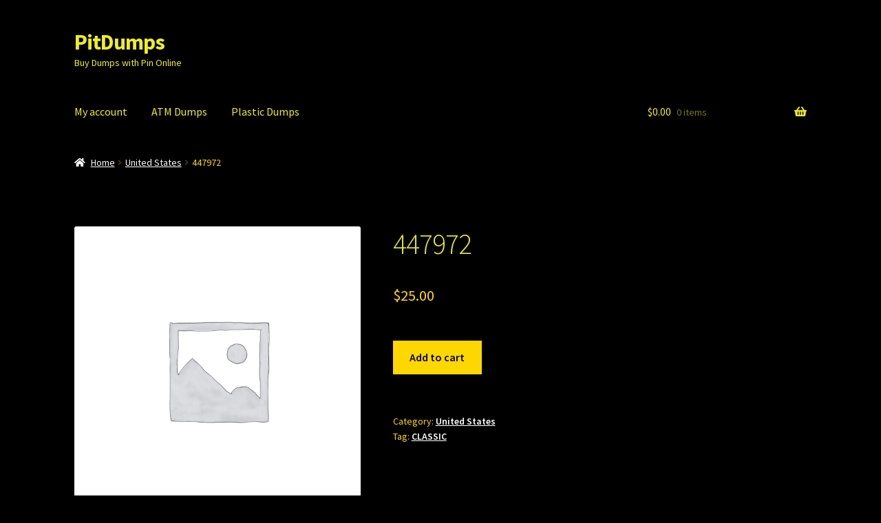

--- FILE ---
content_type: text/html; charset=UTF-8
request_url: https://pitdumps.com/product/447972/
body_size: 12547
content:
<!doctype html>
<html lang="en-US">
<head>
<meta charset="UTF-8">
<meta name="viewport" content="width=device-width, initial-scale=1">
<link rel="profile" href="https://gmpg.org/xfn/11">
<link rel="pingback" href="https://pitdumps.com/xmlrpc.php">

<script>
window.JetpackScriptData = {"site":{"icon":"https://i0.wp.com/pitdumps.com/wp-content/uploads/2020/04/cropped-pitdumps.png?w=64\u0026ssl=1","title":"PitDumps","host":"unknown","is_wpcom_platform":false}};
</script>
<script type="text/template" id="frzTbl-tpl">
  <div class="frzTbl antiscroll-wrap frzTbl--scrolled-to-left-edge" style="{{wrapper_height}} {{wrapper_width}}">
    <div class="frzTbl-scroll-overlay antiscroll-inner">
        <div class="frzTbl-scroll-overlay__inner" style="{{table_width}} {{table_height}}"></div>
    </div>
    <div class="frzTbl-content-wrapper">

        <!-- sticky outer heading -->
        <div class="frzTbl-fixed-heading-wrapper-outer" style="{{heading_height}}">
          <div class="frzTbl-fixed-heading-wrapper__columns frzTbl-fixed-heading-wrapper__columns--left">
            {{left-columns-heading}}          
          </div>
          <div class="frzTbl-fixed-heading-wrapper__columns frzTbl-fixed-heading-wrapper__columns--right">
            {{right-columns-heading}}    
          </div>              
          
          <div class="frzTbl-fixed-heading-wrapper">
            <div class="frzTbl-fixed-heading-wrapper__inner" style="{{table_width}}">
              {{heading}}
            </div>    
          </div>
        </div>

        <!-- columns -->
        <div class="frzTbl-frozen-columns-wrapper">
          <div class="frzTbl-frozen-columns-wrapper__inner" style="{{table_height}}">
              <div class="frzTbl-frozen-columns-wrapper__columns frzTbl-frozen-columns-wrapper__columns--left">
                <div class="frzTbl-top-sticky">{{left-columns-heading}}</div>
                {{left-columns}}
              </div>
              <div class="frzTbl-frozen-columns-wrapper__columns frzTbl-frozen-columns-wrapper__columns--right">
                <div class="frzTbl-top-sticky">{{right-columns-heading}}</div>
                {{right-columns}}
              </div>
          </div>
        </div>

        <!-- table -->
        <div class="frzTbl-table-wrapper">
          <div class="frzTbl-table-wrapper__inner" style="{{table_width}} {{table_height}}">
              <div class="frzTbl-top-sticky">{{heading}}</div>
              <div class="frzTbl-table-placeholder"></div>
          </div>
        </div>

    </div>
  </div>
</script><script type="text/template" id="tmpl-wcpt-product-form-loading-modal">
  <div class="wcpt-modal wcpt-product-form-loading-modal" data-wcpt-product-id="{{{ data.product_id }}}">
    <div class="wcpt-modal-content">
      <div class="wcpt-close-modal">
        <!-- close 'x' icon svg -->
        <span class="wcpt-icon wcpt-icon-x wcpt-close-modal-icon">
          <svg xmlns="http://www.w3.org/2000/svg" width="24" height="24" viewBox="0 0 24 24" fill="none" stroke="currentColor" stroke-width="2" stroke-linecap="round" stroke-linejoin="round" class="feather feather-x"><line x1="18" y1="6" x2="6" y2="18"></line><line x1="6" y1="6" x2="18" y2="18"></line>
          </svg>
        </span>
      </div>
      <span class="wcpt-product-form-loading-text">
        <i class="wcpt-ajax-badge">
          <!-- ajax loading icon svg -->
          <svg xmlns="http://www.w3.org/2000/svg" width="24" height="24" viewBox="0 0 24 24" fill="none" stroke="currentColor" stroke-width="2" stroke-linecap="round" stroke-linejoin="round" class="feather feather-loader" color="#384047">
            <line x1="12" y1="2" x2="12" y2="6"></line><line x1="12" y1="18" x2="12" y2="22"></line><line x1="4.93" y1="4.93" x2="7.76" y2="7.76"></line><line x1="16.24" y1="16.24" x2="19.07" y2="19.07"></line><line x1="2" y1="12" x2="6" y2="12"></line><line x1="18" y1="12" x2="22" y2="12"></line><line x1="4.93" y1="19.07" x2="7.76" y2="16.24"></line><line x1="16.24" y1="7.76" x2="19.07" y2="4.93"></line>
          </svg>
        </i>

        Loading…
      </span>
    </div>
  </div>
</script>
<script type="text/template" id="tmpl-wcpt-cart-checkbox-trigger">
	<div class="wcpt-cart-checkbox-trigger">
		<style media="screen">
	@media(min-width:1101px){
		.wcpt-cart-checkbox-trigger {
			display: inline-block;
					}
	}
	@media(max-width:1100px){
		.wcpt-cart-checkbox-trigger {
			display: inline-block;
		}
	}

	.wcpt-cart-checkbox-trigger {
		background-color : #4CAF50; border-color : rgba(0, 0, 0, .1); color : rgba(255, 255, 255); 	}

</style>
Add selected (<span class="wcpt-total-selected"></span>) to cart	</div>
</script><meta name='robots' content='noindex, follow' />
	<style>img:is([sizes="auto" i], [sizes^="auto," i]) { contain-intrinsic-size: 3000px 1500px }</style>
	
	<!-- This site is optimized with the Yoast SEO plugin v25.4 - https://yoast.com/wordpress/plugins/seo/ -->
	<title>447972 - PitDumps</title>
	<meta property="og:locale" content="en_US" />
	<meta property="og:type" content="article" />
	<meta property="og:title" content="447972 - PitDumps" />
	<meta property="og:description" content="TCF NATIONAL BANK" />
	<meta property="og:url" content="https://pitdumps.com/product/447972/" />
	<meta property="og:site_name" content="PitDumps" />
	<meta property="article:modified_time" content="2023-03-23T23:24:44+00:00" />
	<meta property="og:image" content="https://pitdumps.com/wp-content/uploads/2020/04/pitdumps-og-fb.png" />
	<meta property="og:image:width" content="1200" />
	<meta property="og:image:height" content="630" />
	<meta property="og:image:type" content="image/png" />
	<meta name="twitter:card" content="summary_large_image" />
	<script type="application/ld+json" class="yoast-schema-graph">{"@context":"https://schema.org","@graph":[{"@type":"WebPage","@id":"https://pitdumps.com/product/447972/","url":"https://pitdumps.com/product/447972/","name":"447972 - PitDumps","isPartOf":{"@id":"https://pitdumps.com/#website"},"datePublished":"2019-12-16T11:55:57+00:00","dateModified":"2023-03-23T23:24:44+00:00","breadcrumb":{"@id":"https://pitdumps.com/product/447972/#breadcrumb"},"inLanguage":"en-US","potentialAction":[{"@type":"ReadAction","target":["https://pitdumps.com/product/447972/"]}]},{"@type":"BreadcrumbList","@id":"https://pitdumps.com/product/447972/#breadcrumb","itemListElement":[{"@type":"ListItem","position":1,"name":"Home","item":"https://pitdumps.com/"},{"@type":"ListItem","position":2,"name":"Products","item":"https://pitdumps.com/shop/"},{"@type":"ListItem","position":3,"name":"447972"}]},{"@type":"WebSite","@id":"https://pitdumps.com/#website","url":"https://pitdumps.com/","name":"PitDumps","description":"Buy Dumps with Pin Online","publisher":{"@id":"https://pitdumps.com/#organization"},"potentialAction":[{"@type":"SearchAction","target":{"@type":"EntryPoint","urlTemplate":"https://pitdumps.com/?s={search_term_string}"},"query-input":{"@type":"PropertyValueSpecification","valueRequired":true,"valueName":"search_term_string"}}],"inLanguage":"en-US"},{"@type":"Organization","@id":"https://pitdumps.com/#organization","name":"PitDumps - Buy Dumps with Pin Online","url":"https://pitdumps.com/","logo":{"@type":"ImageObject","inLanguage":"en-US","@id":"https://pitdumps.com/#/schema/logo/image/","url":"https://pitdumps.com/wp-content/uploads/2019/11/pitdumps-fav144.png","contentUrl":"https://pitdumps.com/wp-content/uploads/2019/11/pitdumps-fav144.png","width":144,"height":144,"caption":"PitDumps - Buy Dumps with Pin Online"},"image":{"@id":"https://pitdumps.com/#/schema/logo/image/"}}]}</script>
	<!-- / Yoast SEO plugin. -->


<link rel='dns-prefetch' href='//fonts.googleapis.com' />
<link rel="alternate" type="application/rss+xml" title="PitDumps &raquo; Feed" href="https://pitdumps.com/feed/" />
<link rel="alternate" type="application/rss+xml" title="PitDumps &raquo; Comments Feed" href="https://pitdumps.com/comments/feed/" />
<style id='wp-block-library-theme-inline-css'>
.wp-block-audio :where(figcaption){color:#555;font-size:13px;text-align:center}.is-dark-theme .wp-block-audio :where(figcaption){color:#ffffffa6}.wp-block-audio{margin:0 0 1em}.wp-block-code{border:1px solid #ccc;border-radius:4px;font-family:Menlo,Consolas,monaco,monospace;padding:.8em 1em}.wp-block-embed :where(figcaption){color:#555;font-size:13px;text-align:center}.is-dark-theme .wp-block-embed :where(figcaption){color:#ffffffa6}.wp-block-embed{margin:0 0 1em}.blocks-gallery-caption{color:#555;font-size:13px;text-align:center}.is-dark-theme .blocks-gallery-caption{color:#ffffffa6}:root :where(.wp-block-image figcaption){color:#555;font-size:13px;text-align:center}.is-dark-theme :root :where(.wp-block-image figcaption){color:#ffffffa6}.wp-block-image{margin:0 0 1em}.wp-block-pullquote{border-bottom:4px solid;border-top:4px solid;color:currentColor;margin-bottom:1.75em}.wp-block-pullquote cite,.wp-block-pullquote footer,.wp-block-pullquote__citation{color:currentColor;font-size:.8125em;font-style:normal;text-transform:uppercase}.wp-block-quote{border-left:.25em solid;margin:0 0 1.75em;padding-left:1em}.wp-block-quote cite,.wp-block-quote footer{color:currentColor;font-size:.8125em;font-style:normal;position:relative}.wp-block-quote:where(.has-text-align-right){border-left:none;border-right:.25em solid;padding-left:0;padding-right:1em}.wp-block-quote:where(.has-text-align-center){border:none;padding-left:0}.wp-block-quote.is-large,.wp-block-quote.is-style-large,.wp-block-quote:where(.is-style-plain){border:none}.wp-block-search .wp-block-search__label{font-weight:700}.wp-block-search__button{border:1px solid #ccc;padding:.375em .625em}:where(.wp-block-group.has-background){padding:1.25em 2.375em}.wp-block-separator.has-css-opacity{opacity:.4}.wp-block-separator{border:none;border-bottom:2px solid;margin-left:auto;margin-right:auto}.wp-block-separator.has-alpha-channel-opacity{opacity:1}.wp-block-separator:not(.is-style-wide):not(.is-style-dots){width:100px}.wp-block-separator.has-background:not(.is-style-dots){border-bottom:none;height:1px}.wp-block-separator.has-background:not(.is-style-wide):not(.is-style-dots){height:2px}.wp-block-table{margin:0 0 1em}.wp-block-table td,.wp-block-table th{word-break:normal}.wp-block-table :where(figcaption){color:#555;font-size:13px;text-align:center}.is-dark-theme .wp-block-table :where(figcaption){color:#ffffffa6}.wp-block-video :where(figcaption){color:#555;font-size:13px;text-align:center}.is-dark-theme .wp-block-video :where(figcaption){color:#ffffffa6}.wp-block-video{margin:0 0 1em}:root :where(.wp-block-template-part.has-background){margin-bottom:0;margin-top:0;padding:1.25em 2.375em}
</style>
<style id='classic-theme-styles-inline-css'>
/*! This file is auto-generated */
.wp-block-button__link{color:#fff;background-color:#32373c;border-radius:9999px;box-shadow:none;text-decoration:none;padding:calc(.667em + 2px) calc(1.333em + 2px);font-size:1.125em}.wp-block-file__button{background:#32373c;color:#fff;text-decoration:none}
</style>
<style id='global-styles-inline-css'>
:root{--wp--preset--aspect-ratio--square: 1;--wp--preset--aspect-ratio--4-3: 4/3;--wp--preset--aspect-ratio--3-4: 3/4;--wp--preset--aspect-ratio--3-2: 3/2;--wp--preset--aspect-ratio--2-3: 2/3;--wp--preset--aspect-ratio--16-9: 16/9;--wp--preset--aspect-ratio--9-16: 9/16;--wp--preset--color--black: #000000;--wp--preset--color--cyan-bluish-gray: #abb8c3;--wp--preset--color--white: #ffffff;--wp--preset--color--pale-pink: #f78da7;--wp--preset--color--vivid-red: #cf2e2e;--wp--preset--color--luminous-vivid-orange: #ff6900;--wp--preset--color--luminous-vivid-amber: #fcb900;--wp--preset--color--light-green-cyan: #7bdcb5;--wp--preset--color--vivid-green-cyan: #00d084;--wp--preset--color--pale-cyan-blue: #8ed1fc;--wp--preset--color--vivid-cyan-blue: #0693e3;--wp--preset--color--vivid-purple: #9b51e0;--wp--preset--gradient--vivid-cyan-blue-to-vivid-purple: linear-gradient(135deg,rgba(6,147,227,1) 0%,rgb(155,81,224) 100%);--wp--preset--gradient--light-green-cyan-to-vivid-green-cyan: linear-gradient(135deg,rgb(122,220,180) 0%,rgb(0,208,130) 100%);--wp--preset--gradient--luminous-vivid-amber-to-luminous-vivid-orange: linear-gradient(135deg,rgba(252,185,0,1) 0%,rgba(255,105,0,1) 100%);--wp--preset--gradient--luminous-vivid-orange-to-vivid-red: linear-gradient(135deg,rgba(255,105,0,1) 0%,rgb(207,46,46) 100%);--wp--preset--gradient--very-light-gray-to-cyan-bluish-gray: linear-gradient(135deg,rgb(238,238,238) 0%,rgb(169,184,195) 100%);--wp--preset--gradient--cool-to-warm-spectrum: linear-gradient(135deg,rgb(74,234,220) 0%,rgb(151,120,209) 20%,rgb(207,42,186) 40%,rgb(238,44,130) 60%,rgb(251,105,98) 80%,rgb(254,248,76) 100%);--wp--preset--gradient--blush-light-purple: linear-gradient(135deg,rgb(255,206,236) 0%,rgb(152,150,240) 100%);--wp--preset--gradient--blush-bordeaux: linear-gradient(135deg,rgb(254,205,165) 0%,rgb(254,45,45) 50%,rgb(107,0,62) 100%);--wp--preset--gradient--luminous-dusk: linear-gradient(135deg,rgb(255,203,112) 0%,rgb(199,81,192) 50%,rgb(65,88,208) 100%);--wp--preset--gradient--pale-ocean: linear-gradient(135deg,rgb(255,245,203) 0%,rgb(182,227,212) 50%,rgb(51,167,181) 100%);--wp--preset--gradient--electric-grass: linear-gradient(135deg,rgb(202,248,128) 0%,rgb(113,206,126) 100%);--wp--preset--gradient--midnight: linear-gradient(135deg,rgb(2,3,129) 0%,rgb(40,116,252) 100%);--wp--preset--font-size--small: 14px;--wp--preset--font-size--medium: 23px;--wp--preset--font-size--large: 26px;--wp--preset--font-size--x-large: 42px;--wp--preset--font-size--normal: 16px;--wp--preset--font-size--huge: 37px;--wp--preset--spacing--20: 0.44rem;--wp--preset--spacing--30: 0.67rem;--wp--preset--spacing--40: 1rem;--wp--preset--spacing--50: 1.5rem;--wp--preset--spacing--60: 2.25rem;--wp--preset--spacing--70: 3.38rem;--wp--preset--spacing--80: 5.06rem;--wp--preset--shadow--natural: 6px 6px 9px rgba(0, 0, 0, 0.2);--wp--preset--shadow--deep: 12px 12px 50px rgba(0, 0, 0, 0.4);--wp--preset--shadow--sharp: 6px 6px 0px rgba(0, 0, 0, 0.2);--wp--preset--shadow--outlined: 6px 6px 0px -3px rgba(255, 255, 255, 1), 6px 6px rgba(0, 0, 0, 1);--wp--preset--shadow--crisp: 6px 6px 0px rgba(0, 0, 0, 1);}:root :where(.is-layout-flow) > :first-child{margin-block-start: 0;}:root :where(.is-layout-flow) > :last-child{margin-block-end: 0;}:root :where(.is-layout-flow) > *{margin-block-start: 24px;margin-block-end: 0;}:root :where(.is-layout-constrained) > :first-child{margin-block-start: 0;}:root :where(.is-layout-constrained) > :last-child{margin-block-end: 0;}:root :where(.is-layout-constrained) > *{margin-block-start: 24px;margin-block-end: 0;}:root :where(.is-layout-flex){gap: 24px;}:root :where(.is-layout-grid){gap: 24px;}body .is-layout-flex{display: flex;}.is-layout-flex{flex-wrap: wrap;align-items: center;}.is-layout-flex > :is(*, div){margin: 0;}body .is-layout-grid{display: grid;}.is-layout-grid > :is(*, div){margin: 0;}.has-black-color{color: var(--wp--preset--color--black) !important;}.has-cyan-bluish-gray-color{color: var(--wp--preset--color--cyan-bluish-gray) !important;}.has-white-color{color: var(--wp--preset--color--white) !important;}.has-pale-pink-color{color: var(--wp--preset--color--pale-pink) !important;}.has-vivid-red-color{color: var(--wp--preset--color--vivid-red) !important;}.has-luminous-vivid-orange-color{color: var(--wp--preset--color--luminous-vivid-orange) !important;}.has-luminous-vivid-amber-color{color: var(--wp--preset--color--luminous-vivid-amber) !important;}.has-light-green-cyan-color{color: var(--wp--preset--color--light-green-cyan) !important;}.has-vivid-green-cyan-color{color: var(--wp--preset--color--vivid-green-cyan) !important;}.has-pale-cyan-blue-color{color: var(--wp--preset--color--pale-cyan-blue) !important;}.has-vivid-cyan-blue-color{color: var(--wp--preset--color--vivid-cyan-blue) !important;}.has-vivid-purple-color{color: var(--wp--preset--color--vivid-purple) !important;}.has-black-background-color{background-color: var(--wp--preset--color--black) !important;}.has-cyan-bluish-gray-background-color{background-color: var(--wp--preset--color--cyan-bluish-gray) !important;}.has-white-background-color{background-color: var(--wp--preset--color--white) !important;}.has-pale-pink-background-color{background-color: var(--wp--preset--color--pale-pink) !important;}.has-vivid-red-background-color{background-color: var(--wp--preset--color--vivid-red) !important;}.has-luminous-vivid-orange-background-color{background-color: var(--wp--preset--color--luminous-vivid-orange) !important;}.has-luminous-vivid-amber-background-color{background-color: var(--wp--preset--color--luminous-vivid-amber) !important;}.has-light-green-cyan-background-color{background-color: var(--wp--preset--color--light-green-cyan) !important;}.has-vivid-green-cyan-background-color{background-color: var(--wp--preset--color--vivid-green-cyan) !important;}.has-pale-cyan-blue-background-color{background-color: var(--wp--preset--color--pale-cyan-blue) !important;}.has-vivid-cyan-blue-background-color{background-color: var(--wp--preset--color--vivid-cyan-blue) !important;}.has-vivid-purple-background-color{background-color: var(--wp--preset--color--vivid-purple) !important;}.has-black-border-color{border-color: var(--wp--preset--color--black) !important;}.has-cyan-bluish-gray-border-color{border-color: var(--wp--preset--color--cyan-bluish-gray) !important;}.has-white-border-color{border-color: var(--wp--preset--color--white) !important;}.has-pale-pink-border-color{border-color: var(--wp--preset--color--pale-pink) !important;}.has-vivid-red-border-color{border-color: var(--wp--preset--color--vivid-red) !important;}.has-luminous-vivid-orange-border-color{border-color: var(--wp--preset--color--luminous-vivid-orange) !important;}.has-luminous-vivid-amber-border-color{border-color: var(--wp--preset--color--luminous-vivid-amber) !important;}.has-light-green-cyan-border-color{border-color: var(--wp--preset--color--light-green-cyan) !important;}.has-vivid-green-cyan-border-color{border-color: var(--wp--preset--color--vivid-green-cyan) !important;}.has-pale-cyan-blue-border-color{border-color: var(--wp--preset--color--pale-cyan-blue) !important;}.has-vivid-cyan-blue-border-color{border-color: var(--wp--preset--color--vivid-cyan-blue) !important;}.has-vivid-purple-border-color{border-color: var(--wp--preset--color--vivid-purple) !important;}.has-vivid-cyan-blue-to-vivid-purple-gradient-background{background: var(--wp--preset--gradient--vivid-cyan-blue-to-vivid-purple) !important;}.has-light-green-cyan-to-vivid-green-cyan-gradient-background{background: var(--wp--preset--gradient--light-green-cyan-to-vivid-green-cyan) !important;}.has-luminous-vivid-amber-to-luminous-vivid-orange-gradient-background{background: var(--wp--preset--gradient--luminous-vivid-amber-to-luminous-vivid-orange) !important;}.has-luminous-vivid-orange-to-vivid-red-gradient-background{background: var(--wp--preset--gradient--luminous-vivid-orange-to-vivid-red) !important;}.has-very-light-gray-to-cyan-bluish-gray-gradient-background{background: var(--wp--preset--gradient--very-light-gray-to-cyan-bluish-gray) !important;}.has-cool-to-warm-spectrum-gradient-background{background: var(--wp--preset--gradient--cool-to-warm-spectrum) !important;}.has-blush-light-purple-gradient-background{background: var(--wp--preset--gradient--blush-light-purple) !important;}.has-blush-bordeaux-gradient-background{background: var(--wp--preset--gradient--blush-bordeaux) !important;}.has-luminous-dusk-gradient-background{background: var(--wp--preset--gradient--luminous-dusk) !important;}.has-pale-ocean-gradient-background{background: var(--wp--preset--gradient--pale-ocean) !important;}.has-electric-grass-gradient-background{background: var(--wp--preset--gradient--electric-grass) !important;}.has-midnight-gradient-background{background: var(--wp--preset--gradient--midnight) !important;}.has-small-font-size{font-size: var(--wp--preset--font-size--small) !important;}.has-medium-font-size{font-size: var(--wp--preset--font-size--medium) !important;}.has-large-font-size{font-size: var(--wp--preset--font-size--large) !important;}.has-x-large-font-size{font-size: var(--wp--preset--font-size--x-large) !important;}
:root :where(.wp-block-pullquote){font-size: 1.5em;line-height: 1.6;}
</style>
<style id='woocommerce-inline-inline-css'>
.woocommerce form .form-row .required { visibility: visible; }
</style>
<link rel='stylesheet' id='wpo_min-header-0-css' href='https://pitdumps.com/wp-content/cache/wpo-minify/1751889032/assets/wpo-minify-header-d255b004.min.css' media='all' />
<script type="text/template" id="tmpl-variation-template">
	<div class="woocommerce-variation-description">{{{ data.variation.variation_description }}}</div>
	<div class="woocommerce-variation-price">{{{ data.variation.price_html }}}</div>
	<div class="woocommerce-variation-availability">{{{ data.variation.availability_html }}}</div>
</script>
<script type="text/template" id="tmpl-unavailable-variation-template">
	<p role="alert">Sorry, this product is unavailable. Please choose a different combination.</p>
</script>
  <script>
    if( typeof wcpt_persist_params === 'undefined' ){
      var wcpt_persist_params = [];
    }
    wcpt_persist_params.push('post_type', 's', 'term', 'taxonomy');    
  </script>
    <script>
    if( typeof wcpt_persist_params === 'undefined' ){
      var wcpt_persist_params = [];
    }
    wcpt_persist_params.push('lang');
  </script>
  <script id="jquery-js-after">
jQuery(function($){

      // body needs classes: 'woocommerce' & 'wcpt-wc-quick-view' during modal
      $('body').on('click', '.wcpt-table .quick_view.button', function(){
        var $body = $('body'),
            has_wc = $('body').hasClass('woocommerce'),
            classes = 'wcpt-wc-quick-view ' + ( has_wc ? '' : ' woocommerce ' );
  
        $body.addClass( classes );
  
        $(document).one('closed', '.remodal', function(){
          $body.removeClass(classes);
        });
      })

      // refresh after submit
      $('body').on('submit', '.cart', function(){
        var $form = $(this),
            $body = $form.closest('body');

        if( ! $body.hasClass('wcpt-wc-quick-view') ){
          return;
        }

        $form.attr('action', '');
      })

    })
</script>
<script id="wpo_min-header-0-js-extra">
var _wpUtilSettings = {"ajax":{"url":"\/wp-admin\/admin-ajax.php"}};
</script>
<script src="https://pitdumps.com/wp-content/cache/wpo-minify/1751889032/assets/wpo-minify-header-2cad203e.min.js" id="wpo_min-header-0-js"></script>
<script id="wpo_min-header-1-js-extra">
var _wpUtilSettings = {"ajax":{"url":"\/wp-admin\/admin-ajax.php"}};
var wc_add_to_cart_params = {"ajax_url":"\/wp-admin\/admin-ajax.php","wc_ajax_url":"\/?wc-ajax=%%endpoint%%","i18n_view_cart":"View cart","cart_url":"https:\/\/pitdumps.com\/cart\/","is_cart":"","cart_redirect_after_add":"no"};
var _wpUtilSettings = {"ajax":{"url":"\/wp-admin\/admin-ajax.php"}};
var wc_add_to_cart_variation_params = {"wc_ajax_url":"\/?wc-ajax=%%endpoint%%","i18n_no_matching_variations_text":"Sorry, no products matched your selection. Please choose a different combination.","i18n_make_a_selection_text":"Please select some product options before adding this product to your cart.","i18n_unavailable_text":"Sorry, this product is unavailable. Please choose a different combination.","i18n_reset_alert_text":"Your selection has been reset. Please select some product options before adding this product to your cart."};
var wc_single_product_params = {"i18n_required_rating_text":"Please select a rating","i18n_rating_options":["1 of 5 stars","2 of 5 stars","3 of 5 stars","4 of 5 stars","5 of 5 stars"],"i18n_product_gallery_trigger_text":"View full-screen image gallery","review_rating_required":"yes","flexslider":{"rtl":false,"animation":"slide","smoothHeight":true,"directionNav":false,"controlNav":"thumbnails","slideshow":false,"animationSpeed":500,"animationLoop":false,"allowOneSlide":false},"zoom_enabled":"1","zoom_options":[],"photoswipe_enabled":"1","photoswipe_options":{"shareEl":false,"closeOnScroll":false,"history":false,"hideAnimationDuration":0,"showAnimationDuration":0},"flexslider_enabled":"1"};
var woocommerce_params = {"ajax_url":"\/wp-admin\/admin-ajax.php","wc_ajax_url":"\/?wc-ajax=%%endpoint%%","i18n_password_show":"Show password","i18n_password_hide":"Hide password"};
var wc_cart_fragments_params = {"ajax_url":"\/wp-admin\/admin-ajax.php","wc_ajax_url":"\/?wc-ajax=%%endpoint%%","cart_hash_key":"wc_cart_hash_15fc601abf521adffccee626affeebb7","fragment_name":"wc_fragments_15fc601abf521adffccee626affeebb7","request_timeout":"5000"};
</script>
<script src="https://pitdumps.com/wp-content/cache/wpo-minify/1751889032/assets/wpo-minify-header-68697ec9.min.js" id="wpo_min-header-1-js" defer data-wp-strategy="defer"></script>
<link rel="https://api.w.org/" href="https://pitdumps.com/wp-json/" /><link rel="alternate" title="JSON" type="application/json" href="https://pitdumps.com/wp-json/wp/v2/product/918" /><link rel="EditURI" type="application/rsd+xml" title="RSD" href="https://pitdumps.com/xmlrpc.php?rsd" />
<meta name="generator" content="WordPress 6.7.4" />
<meta name="generator" content="WooCommerce 9.9.6" />
<link rel='shortlink' href='https://pitdumps.com/?p=918' />
<link rel="alternate" title="oEmbed (JSON)" type="application/json+oembed" href="https://pitdumps.com/wp-json/oembed/1.0/embed?url=https%3A%2F%2Fpitdumps.com%2Fproduct%2F447972%2F" />
<link rel="alternate" title="oEmbed (XML)" type="text/xml+oembed" href="https://pitdumps.com/wp-json/oembed/1.0/embed?url=https%3A%2F%2Fpitdumps.com%2Fproduct%2F447972%2F&#038;format=xml" />
	<noscript><style>.woocommerce-product-gallery{ opacity: 1 !important; }</style></noscript>
	<style id="custom-background-css">
body.custom-background { background-color: #000000; }
</style>
	<link rel="icon" href="https://pitdumps.com/wp-content/uploads/2020/04/cropped-pitdumps-32x32.png" sizes="32x32" />
<link rel="icon" href="https://pitdumps.com/wp-content/uploads/2020/04/cropped-pitdumps-192x192.png" sizes="192x192" />
<link rel="apple-touch-icon" href="https://pitdumps.com/wp-content/uploads/2020/04/cropped-pitdumps-180x180.png" />
<meta name="msapplication-TileImage" content="https://pitdumps.com/wp-content/uploads/2020/04/cropped-pitdumps-270x270.png" />
		<style id="wp-custom-css">
			.site-header .widget_product_search {
    display: none;
}

#site-header-cart a .wp-post-image{
	display:none;
}

:root {
	--primary-color: #FFD700;
  --secondary-color: #000000;
  --text-color: #FFFFFF;
  --hover-color: #FFA500;
  --transition-speed: 0.3s;
  --wc-primary: #FFD700;
  --wc-primary-text: #000000;
  --wc-secondary: #1A1A1A;
  --wc-secondary-text: #FFD700;
  --wc-highlight: #FFA500;
  --wc-highlight-text: #000000;
  --wc-content-bg: #000000;
  --wc-subtext: #CCCCCC;
}

body {
  background-color: var(--wc-content-bg);
  color: var(--wc-primary);
  transition: background-color 0.3s ease;
}

/* Buttons */
.woocommerce a.button,
.woocommerce button.button,
.woocommerce input.button {
  background-color: var(--wc-primary);
  color: var(--wc-primary-text);
  border: 2px solid var(--wc-primary);
  transition: all 0.3s ease;
}

.woocommerce a.button:hover,
.woocommerce button.button:hover,
.woocommerce input.button:hover {
  background-color: var(--wc-secondary);
  color: var(--wc-primary);
  transform: translateY(-3px);
  box-shadow: 0 4px 8px rgba(255, 215, 0, 0.3);
}

/* Product tiles */
.woocommerce ul.products li.product {
  background-color: var(--wc-secondary);
  border-radius: 8px;
  overflow: hidden;
  transition: all 0.3s ease;
}

.woocommerce ul.products li.product:hover {
  transform: translateY(-5px);
  box-shadow: 0 10px 20px rgba(255, 215, 0, 0.2);
}

.woocommerce ul.products li.product .woocommerce-loop-product__title {
  color: var(--wc-primary);
  font-size: 1.2rem;
  padding: 0.5em;
}

.woocommerce ul.products li.product .price {
  color: var(--wc-highlight);
  font-size: 1.1em;
  font-weight: bold;
}

/* Sale badge */
.woocommerce span.onsale {
  background-color: var(--wc-highlight);
  color: var(--wc-highlight-text);
  border-radius: 50%;
  min-height: 3.236em;
  min-width: 3.236em;
  padding: 0.202em;
  font-size: 1em;
  font-weight: 700;
  position: absolute;
  text-align: center;
  line-height: 3.236;
  top: -0.5em;
  left: -0.5em;
  margin: 0;
  z-index: 9;
  animation: pulse 2s infinite;
}

@keyframes pulse {
  0% {
    transform: scale(1);
    box-shadow: 0 0 0 0 rgba(255, 165, 0, 0.7);
  }
  70% {
    transform: scale(1.05);
    box-shadow: 0 0 0 10px rgba(255, 165, 0, 0);
  }
  100% {
    transform: scale(1);
    box-shadow: 0 0 0 0 rgba(255, 165, 0, 0);
  }
}

/* Forms */
.woocommerce form .form-row input.input-text,
.woocommerce form .form-row textarea {
  background-color: var(--wc-secondary);
  color: var(--wc-primary);
  border: 1px solid var(--wc-primary);
  border-radius: 4px;
  padding: 10px;
  transition: all 0.3s ease;
}

.woocommerce form .form-row input.input-text:focus,
.woocommerce form .form-row textarea:focus {
  border-color: var(--wc-highlight);
  box-shadow: 0 0 5px rgba(255, 165, 0, 0.5);
}

/* Tables */
.woocommerce table.shop_table {
  background-color: var(--wc-secondary);
  border: 1px solid var(--wc-primary);
  border-radius: 8px;
  overflow: hidden;
}

.woocommerce table.shop_table th {
  background-color: var(--wc-primary);
  color: var(--wc-primary-text);
  font-weight: bold;
  padding: 12px;
}

.woocommerce table.shop_table td {
  color: var(--wc-primary);
  padding: 12px;
  border-top: 1px solid rgba(255, 215, 0, 0.1);
}

/* Tabs */
.woocommerce div.product .woocommerce-tabs ul.tabs {
  padding: 0;
  margin: 0 0 1.618em;
  overflow: hidden;
  position: relative;
}

.woocommerce div.product .woocommerce-tabs ul.tabs li {
  background-color: var(--wc-secondary);
  border: 1px solid var(--wc-primary);
  border-radius: 4px 4px 0 0;
  display: inline-block;
  position: relative;
  z-index: 0;
  margin: 0 -5px;
  padding: 0 1em;
}

.woocommerce div.product .woocommerce-tabs ul.tabs li a {
  color: var(--wc-primary);
  padding: 0.5em 0;
  font-weight: 700;
  text-decoration: none;
  transition: all 0.3s ease;
}

.woocommerce div.product .woocommerce-tabs ul.tabs li.active {
  background-color: var(--wc-primary);
  color: var(--wc-primary-text);
  z-index: 2;
  border-bottom-color: var(--wc-primary);
}

.woocommerce div.product .woocommerce-tabs ul.tabs li.active a {
  color: var(--wc-primary-text);
}

/* Animations */
@keyframes fadeIn {
  from { opacity: 0; }
  to { opacity: 1; }
}

@keyframes slideInFromLeft {
  from { transform: translateX(-100%); }
  to { transform: translateX(0); }
}

@keyframes slideInFromRight {
  from { transform: translateX(100%); }
  to { transform: translateX(0); }
}

.woocommerce ul.products li.product {
  animation: fadeIn 0.5s ease-out;
}

.woocommerce div.product div.images {
  animation: slideInFromLeft 0.5s ease-out;
}

.woocommerce div.product div.summary {
  animation: slideInFromRight 0.5s ease-out;
}

/* Responsive design */
@media only screen and (max-width: 768px) {
  .woocommerce ul.products[class*="columns-"] li.product,
  .woocommerce-page ul.products[class*="columns-"] li.product {
    width: 48%;
    float: left;
    clear: both;
    margin: 0 0 2.992em;
  }
  .woocommerce ul.products[class*="columns-"] li.product:nth-child(2n),
  .woocommerce-page ul.products[class*="columns-"] li.product:nth-child(2n) {
    float: right;
    clear: none !important;
  }
}

/* Cart and checkout enhancements */
.woocommerce-cart-form__cart-item {
  transition: background-color 0.3s ease;
}

.woocommerce-cart-form__cart-item:hover {
  background-color: rgba(255, 215, 0, 0.1);
}

.woocommerce-checkout #payment {
  background-color: var(--wc-secondary);
  border-radius: 8px;
}

.woocommerce-checkout #payment div.payment_box {
  background-color: rgba(255, 215, 0, 0.1);
  color: var(--wc-primary);
}

/* Additional animations */
@keyframes shimmer {
  0% { background-position: -1000px 0; }
  100% { background-position: 1000px 0; }
}

.woocommerce .blockUI.blockOverlay {
  background-color: var(--wc-secondary) !important;
  opacity: 0.6;
}

.woocommerce .blockUI.blockOverlay:before {
  content: "";
  position: absolute;
  top: 0;
  left: 0;
  width: 100%;
  height: 100%;
  background: linear-gradient(to right, transparent, rgba(255, 215, 0, 0.2), transparent);
  animation: shimmer 1.5s infinite;
}

/* Style for the currency select field */
.wc_payment_method #mcc_currency_id_field {
  margin-top: 10px;
}

.wc_payment_method #mcc_currency_id_field label {
  color: var(--primary-color);
  font-weight: bold;
  margin-bottom: 5px;
  display: block;
}

.wc_payment_method #mcc_currency_id_field select#mcc_currency_id {
  width: 100%;
  padding: 10px;
  border: 2px solid var(--primary-color);
  background-color: var(--secondary-color);
  color: var(--text-color);
  border-radius: 5px;
  appearance: none;
  -webkit-appearance: none;
  -moz-appearance: none;
  background-image: url("data:image/svg+xml;charset=US-ASCII,%3Csvg%20xmlns%3D%22http%3A%2F%2Fwww.w3.org%2F2000%2Fsvg%22%20width%3D%22292.4%22%20height%3D%22292.4%22%3E%3Cpath%20fill%3D%22%23FFD700%22%20d%3D%22M287%2069.4a17.6%2017.6%200%200%200-13-5.4H18.4c-5%200-9.3%201.8-12.9%205.4A17.6%2017.6%200%200%200%200%2082.2c0%205%201.8%209.3%205.4%2012.9l128%20127.9c3.6%203.6%207.8%205.4%2012.8%205.4s9.2-1.8%2012.8-5.4L287%2095c3.5-3.5%205.4-7.8%205.4-12.8%200-5-1.9-9.2-5.5-12.8z%22%2F%3E%3C%2Fsvg%3E");
  background-repeat: no-repeat;
  background-position: right 10px top 50%;
  background-size: 12px auto;
  transition: all var(--transition-speed) ease;
}

.wc_payment_method #mcc_currency_id_field select#mcc_currency_id:hover,
.wc_payment_method #mcc_currency_id_field select#mcc_currency_id:focus {
  border-color: var(--hover-color);
  box-shadow: 0 0 5px rgba(255, 215, 0, 0.5);
}

/* Custom dropdown arrow animation */
@keyframes bounce {
  0%, 100% { transform: translateY(0); }
  50% { transform: translateY(-3px); }
}

.wc_payment_method #mcc_currency_id_field select#mcc_currency_id:hover {
  cursor: pointer;
}

.wc_payment_method #mcc_currency_id_field select#mcc_currency_id:hover::after {
  content: '';
  position: absolute;
  right: 10px;
  top: 50%;
  width: 0;
  height: 0;
  border-left: 5px solid transparent;
  border-right: 5px solid transparent;
  border-top: 5px solid var(--primary-color);
  animation: bounce 0.5s infinite;
}

/* Style for option elements */
.wc_payment_method #mcc_currency_id_field select#mcc_currency_id option {
  background-color: var(--secondary-color);
  color: var(--text-color);
  padding: 10px;
}

/* Responsive adjustments */
@media screen and (max-width: 768px) {
  .wc_payment_method #mcc_currency_id_field select#mcc_currency_id {
    font-size: 16px; /* Larger font size for mobile devices */
  }
}		</style>
		</head>

<body class="product-template-default single single-product postid-918 custom-background wp-embed-responsive theme-storefront woocommerce woocommerce-page woocommerce-no-js wcz-woocommerce storefront-full-width-content storefront-align-wide right-sidebar woocommerce-active">



<div id="page" class="hfeed site">
	
	<header id="masthead" class="site-header" role="banner" style="">

		<div class="col-full">		<a class="skip-link screen-reader-text" href="#site-navigation">Skip to navigation</a>
		<a class="skip-link screen-reader-text" href="#content">Skip to content</a>
				<div class="site-branding">
			<div class="beta site-title"><a href="https://pitdumps.com/" rel="home">PitDumps</a></div><p class="site-description">Buy Dumps with Pin Online</p>		</div>
					<div class="site-search">
				<div class="widget woocommerce widget_product_search"><form role="search" method="get" class="woocommerce-product-search" action="https://pitdumps.com/">
	<label class="screen-reader-text" for="woocommerce-product-search-field-0">Search for:</label>
	<input type="search" id="woocommerce-product-search-field-0" class="search-field" placeholder="Search products&hellip;" value="" name="s" />
	<button type="submit" value="Search" class="">Search</button>
	<input type="hidden" name="post_type" value="product" />
</form>
</div>			</div>
			</div><div class="storefront-primary-navigation"><div class="col-full">		<nav id="site-navigation" class="main-navigation" role="navigation" aria-label="Primary Navigation">
		<button id="site-navigation-menu-toggle" class="menu-toggle" aria-controls="site-navigation" aria-expanded="false"><span>Menu</span></button>
			<div class="primary-navigation"><ul id="menu-main" class="menu"><li id="menu-item-4267" class="menu-item menu-item-type-post_type menu-item-object-page menu-item-4267"><a href="https://pitdumps.com/my-account/">My account</a></li>
<li id="menu-item-2977" class="menu-item menu-item-type-post_type menu-item-object-page menu-item-2977"><a href="https://pitdumps.com/atm-dumps-with-pin/">ATM Dumps</a></li>
<li id="menu-item-2976" class="menu-item menu-item-type-post_type menu-item-object-page menu-item-privacy-policy menu-item-2976"><a rel="privacy-policy" href="https://pitdumps.com/plastic-dumps-with-pin/">Plastic Dumps</a></li>
</ul></div><div class="handheld-navigation"><ul id="menu-main-1" class="menu"><li class="menu-item menu-item-type-post_type menu-item-object-page menu-item-4267"><a href="https://pitdumps.com/my-account/">My account</a></li>
<li class="menu-item menu-item-type-post_type menu-item-object-page menu-item-2977"><a href="https://pitdumps.com/atm-dumps-with-pin/">ATM Dumps</a></li>
<li class="menu-item menu-item-type-post_type menu-item-object-page menu-item-privacy-policy menu-item-2976"><a rel="privacy-policy" href="https://pitdumps.com/plastic-dumps-with-pin/">Plastic Dumps</a></li>
</ul></div>		</nav><!-- #site-navigation -->
				<ul id="site-header-cart" class="site-header-cart menu">
			<li class="">
							<a class="cart-contents" href="https://pitdumps.com/cart/" title="View your shopping cart">
								<span class="woocommerce-Price-amount amount"><span class="woocommerce-Price-currencySymbol">&#036;</span>0.00</span> <span class="count">0 items</span>
			</a>
					</li>
			<li>
				<div class="widget woocommerce widget_shopping_cart"><div class="widget_shopping_cart_content"></div></div>			</li>
		</ul>
			</div></div>
	</header><!-- #masthead -->

	<div class="storefront-breadcrumb"><div class="col-full"><nav class="woocommerce-breadcrumb" aria-label="breadcrumbs"><a href="https://pitdumps.com">Home</a><span class="breadcrumb-separator"> / </span><a href="https://pitdumps.com/dumps/united-states/">United States</a><span class="breadcrumb-separator"> / </span>447972</nav></div></div>
	<div id="content" class="site-content" tabindex="-1">
		<div class="col-full">

		<div class="woocommerce"></div>
			<div id="primary" class="content-area">
			<main id="main" class="site-main" role="main">
		
					
			<div class="woocommerce-notices-wrapper"></div><div id="product-918" class="product type-product post-918 status-publish first instock product_cat-united-states product_tag-classic downloadable sold-individually shipping-taxable purchasable product-type-simple">

	<div class="woocommerce-product-gallery woocommerce-product-gallery--without-images woocommerce-product-gallery--columns-4 images" data-columns="4" style="opacity: 0; transition: opacity .25s ease-in-out;">
	<div class="woocommerce-product-gallery__wrapper">
		<div class="woocommerce-product-gallery__image--placeholder"><img src="https://pitdumps.com/wp-content/uploads/woocommerce-placeholder.png" alt="Awaiting product image" class="wp-post-image" /></div>	</div>
</div>

	<div class="summary entry-summary">
		<h1 class="product_title entry-title">447972</h1><p class="price"><span class="woocommerce-Price-amount amount"><bdi><span class="woocommerce-Price-currencySymbol">&#36;</span>25.00</bdi></span></p>

	
	<form class="cart" action="https://pitdumps.com/product/447972/" method="post" enctype='multipart/form-data'>
		
		<div class="quantity">
		<label class="screen-reader-text" for="quantity_697c7527c6f7c">447972 quantity</label>
	<input
		type="hidden"
				id="quantity_697c7527c6f7c"
		class="input-text qty text"
		name="quantity"
		value="1"
		aria-label="Product quantity"
				min="1"
		max="1"
					step="1"
			placeholder=""
			inputmode="numeric"
			autocomplete="off"
			/>
	</div>

		<button type="submit" name="add-to-cart" value="918" class="single_add_to_cart_button button alt">Add to cart</button>

			</form>

	
<div class="product_meta">

	
	
	<span class="posted_in">Category: <a href="https://pitdumps.com/dumps/united-states/" rel="tag">United States</a></span>
	<span class="tagged_as">Tag: <a href="https://pitdumps.com/product-tag/classic/" rel="tag">CLASSIC</a></span>
	
</div>
	</div>

	
	<div class="woocommerce-tabs wc-tabs-wrapper">
		<ul class="tabs wc-tabs" role="tablist">
							<li role="presentation" class="description_tab" id="tab-title-description">
					<a href="#tab-description" role="tab" aria-controls="tab-description">
						Description					</a>
				</li>
							<li role="presentation" class="additional_information_tab" id="tab-title-additional_information">
					<a href="#tab-additional_information" role="tab" aria-controls="tab-additional_information">
						Additional information					</a>
				</li>
					</ul>
					<div class="woocommerce-Tabs-panel woocommerce-Tabs-panel--description panel entry-content wc-tab" id="tab-description" role="tabpanel" aria-labelledby="tab-title-description">
				
	<h2>Description</h2>

<p>TCF NATIONAL BANK</p>
			</div>
					<div class="woocommerce-Tabs-panel woocommerce-Tabs-panel--additional_information panel entry-content wc-tab" id="tab-additional_information" role="tabpanel" aria-labelledby="tab-title-additional_information">
				
	<h2>Additional information</h2>

<table class="woocommerce-product-attributes shop_attributes" aria-label="Product Details">
			<tr class="woocommerce-product-attributes-item woocommerce-product-attributes-item--attribute_pa_s-code">
			<th class="woocommerce-product-attributes-item__label" scope="row">Service Code</th>
			<td class="woocommerce-product-attributes-item__value"><p>101</p>
</td>
		</tr>
	</table>
			</div>
		
			</div>


	<section class="related products">

					<h2>Related products</h2>
				<ul class="products columns-3">

			
					<li class="product type-product post-621 status-publish first instock product_cat-united-states product_tag-business downloadable sold-individually shipping-taxable purchasable product-type-simple">
	<a href="https://pitdumps.com/product/519103/" class="woocommerce-LoopProduct-link woocommerce-loop-product__link"><img width="324" height="324" src="https://pitdumps.com/wp-content/uploads/woocommerce-placeholder-324x324.png" class="woocommerce-placeholder wp-post-image" alt="Placeholder" decoding="async" fetchpriority="high" srcset="https://pitdumps.com/wp-content/uploads/woocommerce-placeholder-324x324.png 324w, https://pitdumps.com/wp-content/uploads/woocommerce-placeholder-100x100.png 100w, https://pitdumps.com/wp-content/uploads/woocommerce-placeholder-416x416.png 416w, https://pitdumps.com/wp-content/uploads/woocommerce-placeholder-300x300.png 300w, https://pitdumps.com/wp-content/uploads/woocommerce-placeholder-1024x1024.png 1024w, https://pitdumps.com/wp-content/uploads/woocommerce-placeholder-150x150.png 150w, https://pitdumps.com/wp-content/uploads/woocommerce-placeholder-768x768.png 768w, https://pitdumps.com/wp-content/uploads/woocommerce-placeholder.png 1200w" sizes="(max-width: 324px) 100vw, 324px" /><h2 class="woocommerce-loop-product__title">519103</h2>
	<span class="price"><span class="woocommerce-Price-amount amount"><bdi><span class="woocommerce-Price-currencySymbol">&#36;</span>25.00</bdi></span></span>
</a><a href="?add-to-cart=621" aria-describedby="woocommerce_loop_add_to_cart_link_describedby_621" data-quantity="1" class="button product_type_simple add_to_cart_button ajax_add_to_cart" data-product_id="621" data-product_sku="" aria-label="Add to cart: &ldquo;519103&rdquo;" rel="nofollow" data-success_message="&ldquo;519103&rdquo; has been added to your cart">Add to cart</a>	<span id="woocommerce_loop_add_to_cart_link_describedby_621" class="screen-reader-text">
			</span>
</li>

			
					<li class="product type-product post-619 status-publish instock product_cat-united-states product_tag-platinum downloadable sold-individually shipping-taxable purchasable product-type-simple">
	<a href="https://pitdumps.com/product/403769/" class="woocommerce-LoopProduct-link woocommerce-loop-product__link"><img width="324" height="324" src="https://pitdumps.com/wp-content/uploads/woocommerce-placeholder-324x324.png" class="woocommerce-placeholder wp-post-image" alt="Placeholder" decoding="async" srcset="https://pitdumps.com/wp-content/uploads/woocommerce-placeholder-324x324.png 324w, https://pitdumps.com/wp-content/uploads/woocommerce-placeholder-100x100.png 100w, https://pitdumps.com/wp-content/uploads/woocommerce-placeholder-416x416.png 416w, https://pitdumps.com/wp-content/uploads/woocommerce-placeholder-300x300.png 300w, https://pitdumps.com/wp-content/uploads/woocommerce-placeholder-1024x1024.png 1024w, https://pitdumps.com/wp-content/uploads/woocommerce-placeholder-150x150.png 150w, https://pitdumps.com/wp-content/uploads/woocommerce-placeholder-768x768.png 768w, https://pitdumps.com/wp-content/uploads/woocommerce-placeholder.png 1200w" sizes="(max-width: 324px) 100vw, 324px" /><h2 class="woocommerce-loop-product__title">403769</h2>
	<span class="price"><span class="woocommerce-Price-amount amount"><bdi><span class="woocommerce-Price-currencySymbol">&#36;</span>25.00</bdi></span></span>
</a><a href="?add-to-cart=619" aria-describedby="woocommerce_loop_add_to_cart_link_describedby_619" data-quantity="1" class="button product_type_simple add_to_cart_button ajax_add_to_cart" data-product_id="619" data-product_sku="" aria-label="Add to cart: &ldquo;403769&rdquo;" rel="nofollow" data-success_message="&ldquo;403769&rdquo; has been added to your cart">Add to cart</a>	<span id="woocommerce_loop_add_to_cart_link_describedby_619" class="screen-reader-text">
			</span>
</li>

			
					<li class="product type-product post-636 status-publish last instock product_cat-united-states product_tag-classic downloadable sold-individually shipping-taxable purchasable product-type-simple">
	<a href="https://pitdumps.com/product/407166/" class="woocommerce-LoopProduct-link woocommerce-loop-product__link"><img width="324" height="324" src="https://pitdumps.com/wp-content/uploads/woocommerce-placeholder-324x324.png" class="woocommerce-placeholder wp-post-image" alt="Placeholder" decoding="async" srcset="https://pitdumps.com/wp-content/uploads/woocommerce-placeholder-324x324.png 324w, https://pitdumps.com/wp-content/uploads/woocommerce-placeholder-100x100.png 100w, https://pitdumps.com/wp-content/uploads/woocommerce-placeholder-416x416.png 416w, https://pitdumps.com/wp-content/uploads/woocommerce-placeholder-300x300.png 300w, https://pitdumps.com/wp-content/uploads/woocommerce-placeholder-1024x1024.png 1024w, https://pitdumps.com/wp-content/uploads/woocommerce-placeholder-150x150.png 150w, https://pitdumps.com/wp-content/uploads/woocommerce-placeholder-768x768.png 768w, https://pitdumps.com/wp-content/uploads/woocommerce-placeholder.png 1200w" sizes="(max-width: 324px) 100vw, 324px" /><h2 class="woocommerce-loop-product__title">407166</h2>
	<span class="price"><span class="woocommerce-Price-amount amount"><bdi><span class="woocommerce-Price-currencySymbol">&#36;</span>25.00</bdi></span></span>
</a><a href="?add-to-cart=636" aria-describedby="woocommerce_loop_add_to_cart_link_describedby_636" data-quantity="1" class="button product_type_simple add_to_cart_button ajax_add_to_cart" data-product_id="636" data-product_sku="" aria-label="Add to cart: &ldquo;407166&rdquo;" rel="nofollow" data-success_message="&ldquo;407166&rdquo; has been added to your cart">Add to cart</a>	<span id="woocommerce_loop_add_to_cart_link_describedby_636" class="screen-reader-text">
			</span>
</li>

			
		</ul>

	</section>
	</div>


		
				</main><!-- #main -->
		</div><!-- #primary -->

		
	

		</div><!-- .col-full -->
	</div><!-- #content -->

	
	<footer id="colophon" class="site-footer" role="contentinfo">
		<div class="col-full">

					<div class="storefront-handheld-footer-bar">
			<ul class="columns-2">
									<li class="my-account">
						<a href="https://pitdumps.com/my-account/">My Account</a>					</li>
									<li class="cart">
									<a class="footer-cart-contents" href="https://pitdumps.com/cart/">Cart				<span class="count">0</span>
			</a>
							</li>
							</ul>
		</div>
		
		</div><!-- .col-full -->
	</footer><!-- #colophon -->

				<section class="storefront-sticky-add-to-cart">
				<div class="col-full">
					<div class="storefront-sticky-add-to-cart__content">
						<img width="324" height="324" src="https://pitdumps.com/wp-content/uploads/woocommerce-placeholder-324x324.png" class="woocommerce-placeholder wp-post-image" alt="Placeholder" loading="lazy" />						<div class="storefront-sticky-add-to-cart__content-product-info">
							<span class="storefront-sticky-add-to-cart__content-title">You&#039;re viewing: <strong>447972</strong></span>
							<span class="storefront-sticky-add-to-cart__content-price"><span class="woocommerce-Price-amount amount"><span class="woocommerce-Price-currencySymbol">&#036;</span>25.00</span></span>
													</div>
						<a href="?add-to-cart=918" class="storefront-sticky-add-to-cart__content-button button alt" rel="nofollow">
							Add to cart						</a>
					</div>
				</div>
			</section><!-- .storefront-sticky-add-to-cart -->
		
</div><!-- #page -->

<script type="application/ld+json">{"@context":"https:\/\/schema.org\/","@graph":[{"@context":"https:\/\/schema.org\/","@type":"BreadcrumbList","itemListElement":[{"@type":"ListItem","position":1,"item":{"name":"Home","@id":"https:\/\/pitdumps.com"}},{"@type":"ListItem","position":2,"item":{"name":"United States","@id":"https:\/\/pitdumps.com\/dumps\/united-states\/"}},{"@type":"ListItem","position":3,"item":{"name":"447972","@id":"https:\/\/pitdumps.com\/product\/447972\/"}}]},{"@context":"https:\/\/schema.org\/","@type":"Product","@id":"https:\/\/pitdumps.com\/product\/447972\/#product","name":"447972","url":"https:\/\/pitdumps.com\/product\/447972\/","description":"TCF NATIONAL BANK","sku":918,"offers":[{"@type":"Offer","priceSpecification":[{"@type":"UnitPriceSpecification","price":"25.00","priceCurrency":"USD","valueAddedTaxIncluded":false,"validThrough":"2027-12-31"}],"priceValidUntil":"2027-12-31","availability":"http:\/\/schema.org\/InStock","url":"https:\/\/pitdumps.com\/product\/447972\/","seller":{"@type":"Organization","name":"PitDumps","url":"https:\/\/pitdumps.com"}}]}]}</script>
<div class="pswp" tabindex="-1" role="dialog" aria-modal="true" aria-hidden="true">
	<div class="pswp__bg"></div>
	<div class="pswp__scroll-wrap">
		<div class="pswp__container">
			<div class="pswp__item"></div>
			<div class="pswp__item"></div>
			<div class="pswp__item"></div>
		</div>
		<div class="pswp__ui pswp__ui--hidden">
			<div class="pswp__top-bar">
				<div class="pswp__counter"></div>
				<button class="pswp__button pswp__button--zoom" aria-label="Zoom in/out"></button>
				<button class="pswp__button pswp__button--fs" aria-label="Toggle fullscreen"></button>
				<button class="pswp__button pswp__button--share" aria-label="Share"></button>
				<button class="pswp__button pswp__button--close" aria-label="Close (Esc)"></button>
				<div class="pswp__preloader">
					<div class="pswp__preloader__icn">
						<div class="pswp__preloader__cut">
							<div class="pswp__preloader__donut"></div>
						</div>
					</div>
				</div>
			</div>
			<div class="pswp__share-modal pswp__share-modal--hidden pswp__single-tap">
				<div class="pswp__share-tooltip"></div>
			</div>
			<button class="pswp__button pswp__button--arrow--left" aria-label="Previous (arrow left)"></button>
			<button class="pswp__button pswp__button--arrow--right" aria-label="Next (arrow right)"></button>
			<div class="pswp__caption">
				<div class="pswp__caption__center"></div>
			</div>
		</div>
	</div>
</div>
	<script>
		(function () {
			var c = document.body.className;
			c = c.replace(/woocommerce-no-js/, 'woocommerce-js');
			document.body.className = c;
		})();
	</script>
	<link rel='stylesheet' id='wpo_min-footer-0-css' href='https://pitdumps.com/wp-content/cache/wpo-minify/1751889032/assets/wpo-minify-footer-17cd109f.min.css' media='all' />
<script id="mediaelement-js-extra">
var _wpmejsSettings = {"pluginPath":"\/wp-includes\/js\/mediaelement\/","classPrefix":"mejs-","stretching":"responsive","audioShortcodeLibrary":"mediaelement","videoShortcodeLibrary":"mediaelement"};
</script>
<script id="wpo_min-footer-0-js-extra">
var wcpt_i18n = {"ajax_url":"https:\/\/pitdumps.com\/wp-admin\/admin-ajax.php","i18n_no_matching_variations_text":"Sorry, no products matched your selection. Please choose a different combination.","i18n_make_a_selection_text":"Please select some product options before adding this product to your cart.","i18n_unavailable_text":"Sorry, this product is unavailable. Please choose a different combination.","lang":""};
</script>
<script src="https://pitdumps.com/wp-content/cache/wpo-minify/1751889032/assets/wpo-minify-footer-1c511762.min.js" id="wpo_min-footer-0-js"></script>
<script src="https://pitdumps.com/wp-content/cache/wpo-minify/1751889032/assets/wpo-minify-footer-6a8e12da.min.js" id="wpo_min-footer-1-js"></script>
<script src="https://pitdumps.com/wp-includes/js/mediaelement/wp-mediaelement.min.js" id="wp-mediaelement-js"></script>
<script id="wpo_min-footer-3-js-extra">
var storefrontScreenReaderText = {"expand":"Expand child menu","collapse":"Collapse child menu"};
var wc_order_attribution = {"params":{"lifetime":1.0000000000000000818030539140313095458623138256371021270751953125e-5,"session":30,"base64":false,"ajaxurl":"https:\/\/pitdumps.com\/wp-admin\/admin-ajax.php","prefix":"wc_order_attribution_","allowTracking":true},"fields":{"source_type":"current.typ","referrer":"current_add.rf","utm_campaign":"current.cmp","utm_source":"current.src","utm_medium":"current.mdm","utm_content":"current.cnt","utm_id":"current.id","utm_term":"current.trm","utm_source_platform":"current.plt","utm_creative_format":"current.fmt","utm_marketing_tactic":"current.tct","session_entry":"current_add.ep","session_start_time":"current_add.fd","session_pages":"session.pgs","session_count":"udata.vst","user_agent":"udata.uag"}};
var storefront_sticky_add_to_cart_params = {"trigger_class":"entry-summary"};
</script>
<script src="https://pitdumps.com/wp-content/cache/wpo-minify/1751889032/assets/wpo-minify-footer-3af25148.min.js" id="wpo_min-footer-3-js"></script>

<script defer src="https://static.cloudflareinsights.com/beacon.min.js/vcd15cbe7772f49c399c6a5babf22c1241717689176015" integrity="sha512-ZpsOmlRQV6y907TI0dKBHq9Md29nnaEIPlkf84rnaERnq6zvWvPUqr2ft8M1aS28oN72PdrCzSjY4U6VaAw1EQ==" data-cf-beacon='{"version":"2024.11.0","token":"582b4153de8c4345b61878909e3ed343","r":1,"server_timing":{"name":{"cfCacheStatus":true,"cfEdge":true,"cfExtPri":true,"cfL4":true,"cfOrigin":true,"cfSpeedBrain":true},"location_startswith":null}}' crossorigin="anonymous"></script>
</body>
</html>


--- FILE ---
content_type: text/javascript
request_url: https://pitdumps.com/wp-content/cache/wpo-minify/1751889032/assets/wpo-minify-footer-1c511762.min.js
body_size: 21663
content:

(function($){$.fn.antiscroll=function(options){return this.each(function(){if($(this).data('antiscroll')){$(this).data('antiscroll').destroy()}
$(this).data('antiscroll',new $.Antiscroll(this,options))})};$.Antiscroll=Antiscroll;function Antiscroll(el,opts){this.el=$(el);this.options=opts||{};this.x=(!1!==this.options.x)||this.options.forceHorizontal;this.y=(!1!==this.options.y)||this.options.forceVertical;this.autoHide=!1!==this.options.autoHide;this.padding=undefined==this.options.padding?2:this.options.padding;this.inner=this.el.find('.antiscroll-inner');this.inner.css({'width':'+='+(this.y?scrollbarSize():0),'height':'+='+(this.x?scrollbarSize():0)});this.refresh()};Antiscroll.prototype.refresh=function(){var needHScroll=this.inner.get(0).scrollWidth>this.el.width()+(this.y?scrollbarSize():0),needVScroll=this.inner.get(0).scrollHeight>this.el.height()+(this.x?scrollbarSize():0);if(this.x){if(!this.horizontal&&needHScroll){this.horizontal=new Scrollbar.Horizontal(this)}else if(this.horizontal&&!needHScroll){this.horizontal.destroy();this.horizontal=null}else if(this.horizontal){this.horizontal.update()}}
if(this.y){if(!this.vertical&&needVScroll){this.vertical=new Scrollbar.Vertical(this)}else if(this.vertical&&!needVScroll){this.vertical.destroy();this.vertical=null}else if(this.vertical){this.vertical.update()}}};Antiscroll.prototype.destroy=function(){if(this.horizontal){this.horizontal.destroy();this.horizontal=null}
if(this.vertical){this.vertical.destroy();this.vertical=null}
return this};Antiscroll.prototype.rebuild=function(){this.destroy();this.inner.attr('style','');Antiscroll.call(this,this.el,this.options);return this};function Scrollbar(pane){this.pane=pane;this.pane.el.append(this.el);this.innerEl=this.pane.inner.get(0);this.dragging=!1;this.enter=!1;this.shown=!1;this.pane.el.mouseenter($.proxy(this,'mouseenter'));this.pane.el.mouseleave($.proxy(this,'mouseleave'));this.el.mousedown($.proxy(this,'mousedown'));this.innerPaneScrollListener=$.proxy(this,'scroll');this.pane.inner.scroll(this.innerPaneScrollListener);this.innerPaneMouseWheelListener=$.proxy(this,'mousewheel');this.pane.inner.bind('mousewheel',this.innerPaneMouseWheelListener);var initialDisplay=this.pane.options.initialDisplay;if(initialDisplay!==!1){this.show();if(this.pane.autoHide){this.hiding=setTimeout($.proxy(this,'hide'),parseInt(initialDisplay,10)||3000)}}};Scrollbar.prototype.destroy=function(){this.el.remove();this.pane.inner.unbind('scroll',this.innerPaneScrollListener);this.pane.inner.unbind('mousewheel',this.innerPaneMouseWheelListener);return this};Scrollbar.prototype.mouseenter=function(){this.enter=!0;this.show()};Scrollbar.prototype.mouseleave=function(){this.enter=!1;if(!this.dragging){if(this.pane.autoHide){this.hide()}}};Scrollbar.prototype.scroll=function(){if(!this.shown){this.show();if(!this.enter&&!this.dragging){if(this.pane.autoHide){this.hiding=setTimeout($.proxy(this,'hide'),1500)}}}
this.update()};Scrollbar.prototype.mousedown=function(ev){ev.preventDefault();this.dragging=!0;this.startPageY=ev.pageY-parseInt(this.el.css('top'),10);this.startPageX=ev.pageX-parseInt(this.el.css('left'),10);this.el[0].ownerDocument.onselectstart=function(){return!1};var pane=this.pane,move=$.proxy(this,'mousemove'),self=this
$(this.el[0].ownerDocument).mousemove(move).mouseup(function(){self.dragging=!1;this.onselectstart=null;$(this).unbind('mousemove',move);if(!self.enter){self.hide()}})};Scrollbar.prototype.show=function(duration){var _=this;setTimeout(function(){if(!_.shown&&_.update()){_.el.addClass('antiscroll-scrollbar-shown');if(_.hiding){clearTimeout(_.hiding);_.hiding=null}
_.shown=!0}},100)};Scrollbar.prototype.hide=function(){var _=this;setTimeout(function(){if(_.pane.autoHide!==!1&&_.shown){_.el.removeClass('antiscroll-scrollbar-shown');_.shown=!1}},100)};Scrollbar.Horizontal=function(pane){this.el=$('<div class="antiscroll-scrollbar antiscroll-scrollbar-horizontal"/>',pane.el);Scrollbar.call(this,pane)};inherits(Scrollbar.Horizontal,Scrollbar);Scrollbar.Horizontal.prototype.update=function(){var paneWidth=this.pane.el.width(),trackWidth=paneWidth-this.pane.padding*2,innerEl=this.pane.inner.get(0)
this.el.css('width',trackWidth*paneWidth/innerEl.scrollWidth).css('left',trackWidth*innerEl.scrollLeft/innerEl.scrollWidth);return paneWidth<innerEl.scrollWidth};Scrollbar.Horizontal.prototype.mousemove=function(ev){var trackWidth=this.pane.el.width()-this.pane.padding*2,pos=ev.pageX-this.startPageX,barWidth=this.el.width(),innerEl=this.pane.inner.get(0)
var y=Math.min(Math.max(pos,0),trackWidth-barWidth);innerEl.scrollLeft=(innerEl.scrollWidth-this.pane.el.width())*y/(trackWidth-barWidth)};Scrollbar.Horizontal.prototype.mousewheel=function(ev,delta,x,y){if((x<0&&0==this.pane.inner.get(0).scrollLeft)||(x>0&&(this.innerEl.scrollLeft+Math.ceil(this.pane.el.width())==this.innerEl.scrollWidth))){ev.preventDefault();return!1}};Scrollbar.Vertical=function(pane){this.el=$('<div class="antiscroll-scrollbar antiscroll-scrollbar-vertical"/>',pane.el);Scrollbar.call(this,pane)};inherits(Scrollbar.Vertical,Scrollbar);Scrollbar.Vertical.prototype.update=function(){var paneHeight=this.pane.el.height(),trackHeight=paneHeight-this.pane.padding*2,innerEl=this.innerEl;var scrollbarHeight=trackHeight*paneHeight/innerEl.scrollHeight;scrollbarHeight=scrollbarHeight<20?20:scrollbarHeight;var topPos=trackHeight*innerEl.scrollTop/innerEl.scrollHeight;if((topPos+scrollbarHeight)>trackHeight){var diff=(topPos+scrollbarHeight)-trackHeight;topPos=topPos-diff-3}
this.el.css('height',scrollbarHeight).css('top',topPos);return paneHeight<innerEl.scrollHeight};Scrollbar.Vertical.prototype.mousemove=function(ev){var paneHeight=this.pane.el.height(),trackHeight=paneHeight-this.pane.padding*2,pos=ev.pageY-this.startPageY,barHeight=this.el.height(),innerEl=this.innerEl
var y=Math.min(Math.max(pos,0),trackHeight-barHeight);innerEl.scrollTop=(innerEl.scrollHeight-paneHeight)*y/(trackHeight-barHeight)};Scrollbar.Vertical.prototype.mousewheel=function(ev,delta,x,y){if((y>0&&0==this.innerEl.scrollTop)||(y<0&&(this.innerEl.scrollTop+Math.ceil(this.pane.el.height())==this.innerEl.scrollHeight))){ev.preventDefault();return!1}};function inherits(ctorA,ctorB){function f(){};f.prototype=ctorB.prototype;ctorA.prototype=new f};var size;function scrollbarSize(){if(size===undefined){var div=$('<div class="antiscroll-inner" style="width:50px;height:50px;overflow-y:scroll;'+'position:absolute;top:-200px;left:-200px;"><div style="height:100px;width:100%"/>'+'</div>');$('body').append(div);var w1=$(div).innerWidth();var w2=$('div',div).innerWidth();$(div).remove();size=w1-w2}
return size}})(jQuery);



jQuery(function($){$.fn.freezeTable=function(options){return this.each(function(){var $this=$(this);if($this.hasClass('frzTbl-clone-table')){return}
if(options=='destroy'){if($this.data('freezeTable')){$this.data('freezeTable').destroy()}
return!0}
if(!$this.data('freezeTable')){$this.data('freezeTable',new $.FreezeTable(this,options));return!0}
if(options=='resize'){$this.data('freezeTable').resize();return!0}
if(options=='cell_resize'){$this.data('freezeTable').cell_resize();return!0}
$this.data('freezeTable').reload(options)})};$.FreezeTable=FreezeTable;function FreezeTable(table,options){var $table=$(table);this.el={$table:$table}
this.ev={touchstart:!1}
this.options=$.extend(!0,{},this.default_options,typeof options==='object'?options:{});this.namespace=Math.floor((Math.random()*100000)+1);if(this.options.height&&!this.options.force_sticky_outer_heading){this.options._sticky_outer_heading=!1}else if(this.options.force_sticky_outer_heading){this.options._sticky_outer_heading=!0}
$table.trigger('before_freeze_table_build',this);this.build();$table.trigger('after_freeze_table_build',this)};FreezeTable.prototype.default_options={left:0,right:0,heading:0,offset:0,wrapperWidth:0,wrapperHeight:0,tableWidth:0,captureScroll:!1,force_sticky_outer_heading:!1,_sticky_outer_heading:!0};FreezeTable.prototype.maybe_disable=function(){var settings=this.get_breakpoint_options(),$table=this.el.$table,$container=$table.closest('.frzTbl').length?$table.closest('.frzTbl'):$table.parent(),container_width=settings.wrapperWidth?settings.wrapperWidth:$container.width(),table_original_width=$table[0].style.width,table_compressed_width=$table.outerWidth(container_width).outerWidth();$table[0].style.width=table_original_width;$(window).off('resize.ft'+this.namespace);if(!settings.tableWidth&&table_compressed_width<=container_width&&!settings.left&&!settings.right&&!settings.heading){this.unwrap();this.disabled=!0;$(window).on('resize.ft'+this.namespace,$.proxy(this,'try_enable'));return!0}}
FreezeTable.prototype.try_enable=function(){var _build=$.proxy(this,'build');clearTimeout(this.try_enable_clear);this.try_enable_clear=setTimeout(_build,200)};FreezeTable.prototype.build=function(){if(this.maybe_disable()){this.disable=!1;return}
var settings=this.get_breakpoint_options(),$table=this.el.$table,$temp_wrapper=$('<div class="frzTbl frzTbl--temp-wrapper">').insertBefore($table),tpl_master=$('#frzTbl-tpl').html();if(settings.tableWidth){$table.css({width:settings.tableWidth,height:'',});var table_width=$table.width(),table_height=$table.height()}else{$table.css({width:'',height:'',});$temp_wrapper[0].innerHTML='<div>'+$table[0].outerHTML+'</div>';var $temp_table=$('>div>table',$temp_wrapper),table_width=Math.max($temp_table.outerWidth(),$temp_wrapper.width()),table_height=$temp_table.outerHeight();if(table_width>$temp_wrapper.width()){++table_width}
$table.outerWidth(table_width)}
var wrapper_width=this.options.wrapperWidth?this.options.wrapperWidth:'',wrapper_height=this.options.wrapperHeight?this.options.wrapperHeight:table_height;$temp_wrapper.remove();this.tpl=tpl_master.replace(/{{wrapper_height}}/g,'height:'+wrapper_height+'px; ').replace(/{{wrapper_width}}/g,wrapper_width?'width:'+wrapper_width+'px; ':'').replace(/{{table_height}}/g,'height:'+table_height+'px; ').replace(/{{table_width}}/g,'width:'+table_width+'px; ');this.build_heading();this.build_left();this.build_right();$table.addClass('frzTbl-table');var $wrapper=this.el.$wrapper=$(this.tpl).insertBefore($table);$wrapper.find('.frzTbl-table-placeholder').replaceWith($table);var $html=$('html'),$window=$(window);this.el.$firstCell=this.el.$table.find('.wcpt-cell:first');this.el.$scrollOverlay=this.el.$wrapper.children('.frzTbl-scroll-overlay');this.el.$scrollOverlayInner=this.el.$scrollOverlay.children('.frzTbl-scroll-overlay__inner');this.el.$contentWrapper=this.el.$wrapper.children('.frzTbl-content-wrapper');this.el.$frozenColumnsWrapper=this.el.$contentWrapper.children('.frzTbl-frozen-columns-wrapper');this.el.$frozenColumnsInner=this.el.$frozenColumnsWrapper.children('.frzTbl-frozen-columns-wrapper__inner');this.el.$frozenColumnsLeft=this.el.$frozenColumnsInner.children('.frzTbl-frozen-columns-wrapper__columns--left');this.el.$frozenColumnsLeftSticky=this.el.$frozenColumnsLeft.children('.frzTbl-top-sticky');this.el.$frozenColumnsRight=this.el.$frozenColumnsInner.children('.frzTbl-frozen-columns-wrapper__columns--right');this.el.$frozenColumnsRightSticky=this.el.$frozenColumnsRight.children('.frzTbl-top-sticky');this.el.$fixedHeadingWrapperOuter=this.el.$contentWrapper.children('.frzTbl-fixed-heading-wrapper-outer');this.el.$fixedHeadingWrapper=this.el.$fixedHeadingWrapperOuter.children('.frzTbl-fixed-heading-wrapper');this.el.$fixedHeadingLeftColumn=this.el.$fixedHeadingWrapperOuter.children('.frzTbl-fixed-heading-wrapper__columns--left');this.el.$fixedHeadingRightColumn=this.el.$fixedHeadingWrapperOuter.children('.frzTbl-fixed-heading-wrapper__columns--right');this.el.$fixedHeadingInner=this.el.$fixedHeadingWrapper.children('.frzTbl-fixed-heading-wrapper__inner');this.el.$tableWrapper=this.el.$contentWrapper.children('.frzTbl-table-wrapper');this.el.$tableInner=this.el.$tableWrapper.children('.frzTbl-table-wrapper__inner');this.el.$tableWrapperSticky=this.el.$tableInner.children('.frzTbl-top-sticky');this.sticky_heading();this.resize_clone_cells();this.antiscroll();this.el.$wrapper.on('wheel',$.proxy(this,'wrapper_wheel'));this.el.$wrapper.on('touchstart touchmove touchend',$.proxy(this,'wrapper_touch'));this.el.$scrollOverlay.on('wheel scroll',$.proxy(this,'scrollOverlay_wheel'));var affected=[this.el.$scrollOverlay,this.el.$tableWrapper,this.el.$fixedHeadingWrapper,this.el.$frozenColumnsWrapper,];$.each(affected,function(i,$elm){$elm[0].scrollTop=0;$elm[0].scrollLeft=0})
$window.on('resize.ft'+this.namespace,$.proxy(this,'resize'));var cell_resize=$.proxy(this,'cell_resize');this.el.$table[0].addEventListener('load',function(event){if(event.target.tagName==='IMG'){cell_resize(event.target)}},!0);this.recordEnv()};FreezeTable.prototype.build_heading=function(){if(this.get_breakpoint_options().heading){var $heading=this.clone_table();$heading.find('tbody').remove();this.tpl=this.tpl.replace(/{{heading}}/g,$heading[0].outerHTML)}else{this.tpl=this.tpl.replace(/{{heading}}/g,'')}};FreezeTable.prototype.sticky_heading=function(){var settings=this.get_breakpoint_options(),offset=settings.offset?settings.offset:0,$heading=this.el.$table.children('thead'),heading_height=$heading[0].getBoundingClientRect().height,gap_top=parseInt(this.el.$table.css('border-top-width'));if(gap_top%2){--gap_top}
gap_top*=.5;this.el.$fixedHeadingWrapperOuter.css({height:heading_height+gap_top,top:offset+'px',});if(!settings._sticky_outer_heading){this.el.$fixedHeadingWrapperOuter.hide()}else{this.el.$fixedHeadingWrapperOuter.show()}
$('> div > table',this.el.$frozenColumnsInner).each(function(){var $this=$(this);$('> thead',$this).remove();$this.css('margin-top',(heading_height+gap_top)+'px')})
if(!settings.heading){this.el.$fixedHeadingWrapperOuter.css({position:'relative'})}
this.el.$wrapper.parents().each(function(){var $this=$(this),overflow=$this.css('overflow');if(!$this.is('html')&&!$this.is('body')&&overflow&&overflow!=='visible'){$this.addClass('frzTbl-force-parent-overlow-visible')}})};FreezeTable.prototype.build_left=function(){var $left=this.clone_table(),settings=this.get_breakpoint_options();$left.find('td, th').each(function(){var $this=$(this);if($this.index()>=settings.left){$this.remove()}})
this.tpl=this.tpl.replace(/{{left-columns}}/g,($left[0].outerHTML||''));$left_heading=$left.clone();$left_heading.find('tbody').remove();this.tpl=this.tpl.replace(/{{left-columns-heading}}/g,($left_heading[0].outerHTML||''))};FreezeTable.prototype.build_right=function(){var $right=this.clone_table(),settings=this.get_breakpoint_options();$right.find('td, th').each(function(){var $this=$(this);if($this.siblings().length-$this.index()>=settings.right){$this.remove()}})
this.tpl=this.tpl.replace(/{{right-columns}}/g,($right[0].outerHTML||''));$right_heading=$right.clone();$right_heading.find('tbody').remove();this.tpl=this.tpl.replace(/{{right-columns-heading}}/g,($right_heading[0].outerHTML||''))};FreezeTable.prototype.clone_table=function(){var $table=this.el.$table,$cloneTable=this.el.$table.clone();$cloneTable.width('').addClass('frzTbl-clone-table');$('> tbody > tr > td, > thead > tr > th',$cloneTable).each(function(){var $this=$(this);$this.attr({'data-index':$this.index(),})});return $cloneTable};FreezeTable.prototype.resize_clone_cells=function(){var $table=this.el.$table,$cloneTables=this.get_clone_tables();var $cloneCells=$('> tbody > tr > td, > thead > tr > th',$cloneTables),dimensions=[];$cloneCells.each(function(){var $this=$(this),$row=$this.parent(),wrapper=$row.parent().is('thead')?'thead':'tbody',selector='> '+wrapper+' > tr:nth-child('+($row.index()+1)+') > *:nth-child('+(parseInt($this.attr('data-index'))+1)+')',$original=$(selector,$table);dimensions.push({width:$original[0].getBoundingClientRect().width,rowOuterHeight:$original.parent()[0].getBoundingClientRect().height})});$cloneCells.each(function(i){var $this=$(this);$this.css({width:Math.ceil(dimensions[i].width),minWidth:Math.ceil(dimensions[i].width),});$this.parent().outerHeight(dimensions[i].rowOuterHeight)});var $heading=this.el.$table.children('thead'),heading_height=$heading[0].getBoundingClientRect().height,gap_top=parseInt(this.el.$table.css('border-top-width'));if(gap_top%2){--gap_top}
gap_top*=.5;$('> div > table',this.el.$frozenColumnsInner).each(function(){var $this=$(this);$this.css('margin-top',(heading_height+gap_top)+'px')})};FreezeTable.prototype.get_clone_tables=function(){var $table=this.el.$table,$cloneTables=$();$.each(this.el,function(name,$el){var $childTables=$el.children().filter(function(){return $(this).is('table')&&this!==$table[0]});$cloneTables=$cloneTables.add($childTables)});return $cloneTables};FreezeTable.prototype.wrapper_wheel=function(e){if("webkitLineBreak" in document.documentElement.style&&!e.originalEvent.deltaX&&!this.get_breakpoint_options().wrapperHeight){return!0}
var $wrapper=this.el.$wrapper,scrolling='frzTbl--scrolling';$wrapper.addClass(scrolling);clearTimeout(this.scroll_clear);this.scroll_clear=setTimeout(function(){$wrapper.removeClass(scrolling)},300);e.preventDefault();if(!this.options.captureScroll||!this.options.wrapperHeight){if(this.el.$scrollOverlay[0].scrollHeight==this.el.$scrollOverlay.height()||(e.originalEvent.deltaY>0&&this.el.$scrollOverlay[0].scrollTop+this.el.$scrollOverlay.height()==this.el.$scrollOverlayInner.height())||(e.originalEvent.deltaY<0&&!this.el.$scrollOverlay[0].scrollTop)){$('html')[0].scrollTop+=e.originalEvent.deltaY;$('body')[0].scrollTop+=e.originalEvent.deltaY}}};FreezeTable.prototype.wrapper_touch=function(e){if(e.type=='touchstart'){this.el.$scrollOverlay.stop(!0)}
if(e.type=='touchmove'&&this.ev.prevClientX!==!1){var diffX=this.ev.prevClientX-e.originalEvent.touches[0].clientX,diffY=this.ev.prevClientY-e.originalEvent.touches[0].clientY;var e2={originalEvent:{deltaX:diffX,deltaY:diffY}};this.scrollOverlay_wheel(e2);if(Math.abs(diffX)>5){this.ev.animScroll=20*diffX+this.el.$scrollOverlay[0].scrollLeft}else{this.ev.animScroll=!1}}
if(e.type=='touchend'){if(this.ev.animScroll){this.el.$scrollOverlay.animate({scrollLeft:this.ev.animScroll},{specialEasing:{scrollLeft:'easeOutQuad',}});this.ev.animScroll=!1}
this.ev.prevClientX=!1;this.ev.prevClientY=!1}else{this.ev.prevClientX=e.originalEvent.touches[0].clientX,this.ev.prevClientY=e.originalEvent.touches[0].clientY}};FreezeTable.prototype.scrollOverlay_wheel=function(e){var $scrollOverlay=this.el.$scrollOverlay,scrollTop=this.layout_memory.scrollTop,scrollLeft=this.layout_memory.scrollLeft,scrollOverlayWidth=this.layout_memory.scrollOverlayWidth,scrollOverlayInnerWidth=this.layout_memory.scrollOverlayInnerWidth,deltaX=e.originalEvent.deltaX||0,deltaY=e.originalEvent.deltaY||0,mode='scroll';if(deltaX==0&&deltaY==0){deltaX=$scrollOverlay[0].scrollLeft-this.layout_memory.scrollLeft}
scrollTop+=deltaY;scrollLeft+=deltaX;if(scrollLeft<0){scrollLeft=0}
if(scrollLeft+scrollOverlayWidth>scrollOverlayInnerWidth){scrollLeft=scrollOverlayInnerWidth-scrollOverlayWidth}
this.layout_memory.scrollTop=scrollTop;this.layout_memory.scrollLeft=scrollLeft;$scrollOverlay[0].scrollTop=scrollTop;$scrollOverlay[0].scrollLeft=scrollLeft;if(mode=='scroll'){this.el.$tableWrapper[0].scrollLeft=scrollLeft;this.el.$fixedHeadingWrapper[0].scrollLeft=scrollLeft}
if(mode=='transform'){this.el.$tableInner[0].style.transform='translate3d(-'+scrollLeft+'px, 0, 0)';this.el.$fixedHeadingInner[0].style.transform='translate3d(-'+scrollLeft+'px, 0, 0)'}
this.el.$wrapper.removeClass('frzTbl--scrolled-to-left-edge frzTbl--scrolled-to-right-edge');if(!scrollLeft){this.el.$wrapper.addClass('frzTbl--scrolled-to-left-edge')}
if(scrollLeft+scrollOverlayWidth>=scrollOverlayInnerWidth){this.el.$wrapper.addClass('frzTbl--scrolled-to-right-edge')}};FreezeTable.prototype.get_breakpoint_options=function(){var settings=this.get_options(),current_bp=this.current_breakpoint();if(current_bp){var ops=$.extend(!0,{},this.default_options,settings.breakpoint[current_bp]);return ops}
return settings};FreezeTable.prototype.get_options=function(){return $.extend(!0,{},this.options)};FreezeTable.prototype.resize=function(){var _resize=$.proxy(this,'_resize');clearTimeout(this.resize_clear);this.resize_clear=setTimeout(_resize,200)};FreezeTable.prototype._resize=function(){var wrapperWidth=this.el.$wrapper.width();if(this.env.wrapperWidth!==wrapperWidth){if(this.crossed_breakpoint()){this.reload(this.get_options());return}
this.antiscroll();this.recordEnv()}};FreezeTable.prototype.cell_resize=function(){var _cell_resize=$.proxy(this,'_cell_resize');clearTimeout(this.cell_resize_timeout);this.cell_resize_timeout=setTimeout(_cell_resize,300)};FreezeTable.prototype._cell_resize=function(cell){var scrollLeft=this.el.$scrollOverlay[0].scrollLeft;if(!this.get_breakpoint_options().tableWidth){this.el.$tableInner.addClass('frzTbl-table-wrapper__inner--unrestrict-table-wrapper');var table_width=Math.max(this.el.$table.outerWidth(),this.el.$wrapper.width());table_height=this.el.$table.outerHeight();if(table_width>this.el.$wrapper.width()){++table_width}
this.el.$table.outerWidth(table_width);this.el.$tableInner.removeClass('frzTbl-table-wrapper__inner--unrestrict-table-wrapper')}else{var table_width=this.el.$table.width(),table_height=this.el.$table.height()}
var $affected=[this.el.$scrollOverlayInner,this.el.$tableInner];if(!this.get_breakpoint_options.wrapperHeight){$affected.push(this.el.$wrapper)}
$.each($affected,function(key,$elm){$elm.css({height:table_height,width:table_width,})});this.resize_clone_cells();this.antiscroll();this.el.$scrollOverlay[0].scrollLeft=scrollLeft;this.recordEnv()};FreezeTable.prototype.antiscroll=function(){var $table=this.el.$table,$scrollOverlay=this.el.$scrollOverlay;this.layout_memory={scrollTop:$scrollOverlay[0].scrollTop=0,scrollLeft:$scrollOverlay[0].scrollLeft=0,scrollOverlayWidth:$scrollOverlay.width(),scrollOverlayInnerWidth:this.el.$scrollOverlayInner.width(),}
this.el.$wrapper.antiscroll();this.el.$wrapper.children('> .frzTbl-antiscroll-wrap').remove().end().children('.antiscroll-scrollbar-horizontal').wrap('<div class="frzTbl-antiscroll-wrap">')};FreezeTable.prototype.crossed_breakpoint=function(){return this.current_breakpoint()!==this.env.breakpoint};FreezeTable.prototype.recordEnv=function(){var _=this;_.env={windowWidth:$(window).width(),windowHeight:$(window).height(),wrapperWidth:this.el.$wrapper.width(),wrapperHeight:this.el.$wrapper.height(),tableWidth:_.el.$table.width(),tableHeight:_.el.$table.height(),firstCellWidth:_.el.$firstCell.width(),firstCellHeight:_.el.$firstCell.height(),breakpoint:_.current_breakpoint(),}};FreezeTable.prototype.current_breakpoint=function(){var settings=this.get_options(),breakpoint=!1,windowWidth=$(window).width();if(!settings.breakpoint){return!1}
$.each(settings.breakpoint,function(bp,bp_settings){var bp=parseInt(bp);if(bp<windowWidth){return!0}
if(!breakpoint||bp<breakpoint){breakpoint=bp}})
return breakpoint};FreezeTable.prototype.destroy=function(){this.unwrap();$(window).off('resize.ft'+this.namespace);this.el.$table.removeData('freezeTable')};FreezeTable.prototype.unwrap=function(){var $table=this.el.$table,$wrapper=this.el.$wrapper;if(!$wrapper||!$wrapper.length){return}
$table.insertBefore($wrapper).removeClass('frzTbl-table').css('width','');$wrapper.remove()};FreezeTable.prototype.reload=function(options){var $table=this.el.$table;this.destroy();$table.data('freezeTable',new $.FreezeTable($table[0],options))};$.extend($.easing,{easeOutQuad:function(x,t,b,c,d){return-c*(t/=d)*(t-2)+b},})});



(function(){"use strict";var supportsMultiple=self.HTMLInputElement&&"valueLow" in HTMLInputElement.prototype;var descriptor=Object.getOwnPropertyDescriptor(HTMLInputElement.prototype,"value");var wcpt__multirange=function(input){if(supportsMultiple||input.classList.contains("wcpt__multirange")){return}
var value=input.getAttribute("value");var values=value===null?[]:value.split(",");var min=+(input.min||0);var max=+(input.max||100);var ghost=input.cloneNode();input.classList.add("wcpt__multirange","original");ghost.classList.add("wcpt__multirange","ghost");input.value=values[0]||min+(max-min)/2;ghost.value=values[1]||min+(max-min)/2;input.parentNode.insertBefore(ghost,input.nextSibling);Object.defineProperty(input,"originalValue",descriptor.get?descriptor:{get:function(){return this.value},set:function(v){this.value=v}});Object.defineProperties(input,{valueLow:{get:function(){return Math.min(this.originalValue,ghost.value)},set:function(v){this.originalValue=v},enumerable:!0},valueHigh:{get:function(){return Math.max(this.originalValue,ghost.value)},set:function(v){ghost.value=v},enumerable:!0}});if(descriptor.get){Object.defineProperty(input,"value",{get:function(){return this.valueLow+","+this.valueHigh},set:function(v){var values=v.split(",");this.valueLow=values[0];this.valueHigh=values[1];update()},enumerable:!0})}
if(typeof input.oninput==="function"){ghost.oninput=input.oninput.bind(input)}
function update(){ghost.style.setProperty("--low",100*((input.valueLow-min)/(max-min))+1+"%");ghost.style.setProperty("--high",100*((input.valueHigh-min)/(max-min))-1+"%")}
ghost.addEventListener("mousedown",function passClick(evt){let clickValue=min+(max-min)*evt.offsetX/this.offsetWidth;let middleValue=(input.valueHigh+input.valueLow)/2;if((input.valueLow==ghost.value)==(clickValue>middleValue)){input.value=ghost.value}});input.addEventListener("input",update);ghost.addEventListener("input",update);update()}
wcpt__multirange.init=function(){[].slice.call(document.querySelectorAll("input.wcpt-range-slider[type=range][multiple]:not(.wcpt__multirange)")).forEach(wcpt__multirange)}
if(typeof module==="undefined"){self.wcpt__multirange=wcpt__multirange;if(document.readyState=="loading"){document.addEventListener("DOMContentLoaded",wcpt__multirange.init)}else{wcpt__multirange.init()}}else{module.exports=wcpt__multirange}})();



jQuery((function($){function get_device($wcpt){var device="laptop";return $(window).width()<701?device="phone":$(window).width()<1201&&(device="tablet"),device}function get_device_table($wcpt){var device=get_device($wcpt),table_selector=".wcpt-table-scroll-wrapper-outer.wcpt-device-laptop:visible > .wcpt-table-scroll-wrapper > .wcpt-table, .wcpt-table-scroll-wrapper-outer.wcpt-device-laptop:visible .frzTbl-table",$table;return"phone"!=device||$wcpt.find(table_selector.replace("laptop","phone")).length||(device="tablet"),"tablet"!=device||$wcpt.find(table_selector.replace("laptop","tablet")).length||(device="laptop"),$wcpt.find(table_selector.replace("laptop",device))}function htmlentity(string){return string.replace(/[\u00A0-\u9999<>\&]/gim,(function(i){return"&#"+i.charCodeAt(0)+";"}))}window.wcpt_cache={data:{},remove:function(url){delete window.wcpt_cache.data[url]},exist:function(url){return window.wcpt_cache.data.hasOwnProperty(url)&&null!==window.wcpt_cache.data[url]},get:function(url){return window.wcpt_cache.data[url]},set:function(url,cachedData,callback){window.wcpt_cache.remove(url),window.wcpt_cache.data[url]=cachedData,$.isFunction(callback)&&callback(cachedData)}},window.wcpt_product_form={},$("body").on("click",".frzTbl .wcpt-heading.wcpt-sortable",(function(){var $this=$(this),$container=$this.closest(".wcpt"),$scrollOverlay,scrollLeft=$this.closest(".frzTbl-content-wrapper").siblings(".frzTbl-scroll-overlay")[0].scrollLeft;$("body").one("after_freeze_table_build","#"+$container.attr("id")+" .frzTbl-table",(function(e,frzTbl){frzTbl.el.$scrollOverlay[0].scrollLeft=scrollLeft}))})),$("body").on("wcpt_layout",".wcpt",(function layout(){var $wcpt=$(this),$wrap=$wcpt.find(".wcpt-table-scroll-wrapper:visible"),$table=$wrap.find(".wcpt-table"),id=$wcpt.attr("data-wcpt-table-id");if($(">.wcpt-device-view-loading-icon",$wrap).length){if(-1!==$wcpt.attr("data-wcpt-sc-attrs").indexOf("_only_loop")){var url=window.location.href,hash=window.location.hash,query_exists=-1!==url.indexOf("?"),device=$(window).width()>=1100?"laptop":$(window).width()>=800?"tablet":"phone";return hash&&(url=url.replace(hash,"")),url=query_exists?(url.replace(/&*62_device=(laptop|phone|tablet)/gm,"")+"&"+id+"_device="+device).replace("?&","?"):url+"?"+id+"_device="+device,hash&&(url+=hash),void(window.location=url)}attempt_ajax($wcpt,"",!1,"device_view")}else{$wrap.find(".wcpt-heading").each((function(){var $this=$(this);$this.find(".wcpt-sorting-icons").length&&$this.addClass("wcpt-sortable")}));var sc_attrs_string=$wcpt.attr("data-wcpt-sc-attrs"),sc_attrs=sc_attrs_string&&"{}"!==sc_attrs_string?JSON.parse(sc_attrs_string):{},options={left:sc_attrs.laptop_freeze_left?parseInt(sc_attrs.laptop_freeze_left):0,right:sc_attrs.laptop_freeze_right?parseInt(sc_attrs.laptop_freeze_right):0,heading:!!sc_attrs.laptop_freeze_heading&&"false"!==sc_attrs.laptop_freeze_heading,wrapperWidth:sc_attrs.laptop_freeze_wrapper_width?parseInt(sc_attrs.laptop_freeze_wrapper_width):0,wrapperHeight:sc_attrs.laptop_freeze_wrapper_height?parseInt(sc_attrs.laptop_freeze_wrapper_height):0,tableWidth:sc_attrs.laptop_freeze_table_width?parseInt(sc_attrs.laptop_freeze_table_width):0,offset:sc_attrs.laptop_scroll_offset?parseInt(sc_attrs.laptop_scroll_offset):0,breakpoint:{1200:{left:sc_attrs.tablet_freeze_left?parseInt(sc_attrs.tablet_freeze_left):0,right:sc_attrs.tablet_freeze_right?parseInt(sc_attrs.tablet_freeze_right):0,heading:!!sc_attrs.tablet_freeze_heading&&"false"!==sc_attrs.tablet_freeze_heading,wrapperWidth:sc_attrs.tablet_freeze_wrapper_width?parseInt(sc_attrs.tablet_freeze_wrapper_width):0,wrapperHeight:sc_attrs.tablet_freeze_wrapper_height?parseInt(sc_attrs.tablet_freeze_wrapper_height):0,tableWidth:sc_attrs.tablet_freeze_table_width?parseInt(sc_attrs.tablet_freeze_table_width):0,offset:sc_attrs.tablet_scroll_offset?parseInt(sc_attrs.tablet_scroll_offset):0},800:{left:sc_attrs.phone_freeze_left?parseInt(sc_attrs.phone_freeze_left):0,right:sc_attrs.phone_freeze_right?parseInt(sc_attrs.phone_freeze_right):0,heading:!!sc_attrs.phone_freeze_heading&&"false"!==sc_attrs.phone_freeze_heading,wrapperWidth:sc_attrs.phone_freeze_wrapper_width?parseInt(sc_attrs.phone_freeze_wrapper_width):0,wrapperHeight:sc_attrs.phone_freeze_wrapper_height?parseInt(sc_attrs.phone_freeze_wrapper_height):0,tableWidth:sc_attrs.phone_freeze_table_width?parseInt(sc_attrs.phone_freeze_table_width):0,offset:sc_attrs.phone_scroll_offset?parseInt(sc_attrs.phone_scroll_offset):0}}},$table,$table,$rows;if(($table=get_device_table($wcpt)).length&&!$table.data("freezeTable")&&$table.freezeTable(options),($table=wcpt_get_container_original_table($wcpt)).data("wcpt_checked_rows")&&$table.data("wcpt_checked_rows").length)$(".wcpt-row",$table).each((function(){var $this=$(this),state=!!$this.data("wcpt_checked");$this.trigger("_wcpt_checkbox_change",state)}))}}));var resize_timer,throttle=250,window_width;function window_resize(e){clearTimeout(resize_timer);var new_window_width=window.innerWidth;new_window_width!=window_width&&(window_width=new_window_width,resize_timer=setTimeout(trigger_layout,250))}function trigger_layout(){$(".wcpt").trigger("wcpt_layout")}function after_every_load($container){$(".cart",$container).each((function(){$(this).attr("action",window.location.href)}));var $qty_wrapper=$(".quantity",$container),$tables;initial_qty($qty_wrapper),limit_qty_controller($qty_wrapper),prep_variation_options($container),duplicate_select_all($container),window.wcpt_cart_result_cache&&wcpt_cart({payload:{use_cache:!0}}),dyanmic_filters_lazy_load($container),$(".wcpt-table",$container).each((function(){var $table=$(this),$heading_row=$(".wcpt-heading-row",$table);$cb=$(".wcpt-cart-checkbox[data-wcpt-heading-enabled]",$table),col_index=[],$cb.each((function(){var $this=$(this);_col_index=$this.closest(".wcpt-cell").index(),-1==col_index.indexOf(_col_index)&&col_index.push(_col_index)})),$.each(col_index,(function(key,index){var $heading=$(".wcpt-heading",$heading_row).eq(index);$heading_row.removeClass("wcpt-hide"),$heading.prepend('<input type="checkbox" class="wcpt-cart-checkbox-heading">')}))})),wcpt_checkbox_trigger_init(),$(".wcpt-range-slider",$container).each((function(){wcpt__multirange(this)})),$container.trigger("wcpt_layout")}function lazy_load_start(){window.wcpt_lazy_loaded||($(".wcpt-lazy-load").each((function(){var $this=$(this);attempt_ajax($(this),!1,!1,"lazy_load")})),window.wcpt_lazy_loaded=!0)}function get_product_rows($elm){var $row=$elm.closest(".wcpt-row"),product_id=$row.attr("data-wcpt-product-id"),variation_id=$row.attr("data-wcpt-variation-id"),$scroll_wrapper=$elm.closest(".wcpt-table-scroll-wrapper"),row_selector;return $(row_selector=variation_id?'.wcpt-row[data-wcpt-variation-id="'+variation_id+'"]':'.wcpt-row[data-wcpt-product-id="'+product_id+'"]',$scroll_wrapper)}function button_click(e){var $button=$(this),link_code=$button.attr("data-wcpt-link-code"),$product_rows=get_product_rows($button),product_id=$product_rows.attr("data-wcpt-product-id"),is_variable=$product_rows.hasClass("wcpt-product-type-variable"),has_addons=$product_rows.hasClass("wcpt-product-has-addons"),qty="",params={payload:{products:{},variations:{},addons:{}}};if(-1===$.inArray(link_code,["product_link","external_link","custom_field","custom_field_media_id","custom_field_acf"])&&(e.preventDefault(),!$button.hasClass("wcpt-disabled"))){var $wcpt_qty=$(".wcpt-quantity input.qty, .wcpt-quantity > select.wcpt-qty-select",$product_rows),$wc_qty=$(".cart .qty",$product_rows);if($wc_qty.length&&(qty=$wc_qty.val()),$wcpt_qty.length){var val=parseFloat($wcpt_qty.val());!isNaN(val)&&parseFloat($wcpt_qty.val())||$wcpt_qty.filter("input").first().each((function(){var $this=$(this);min=$this.attr("min"),$this.val(min),limit_qty_controller($this.parent("wcpt-quantity")),val=$this.val()})),qty=val}if(params.payload.products[product_id]=qty,$product_rows.hasClass("wcpt-product-has-addons")){var addons=get_addons($product_rows);$.isEmptyObject(addons)||(params.payload.addons[product_id]=addons)}if($product_rows.hasClass("wcpt-product-type-variation")){var variation_id=$product_rows.attr("data-wcpt-variation-id");params.payload.variations[product_id]={},params.payload.variations[product_id][variation_id]=qty}var ajax_data={action:"wcpt_add_to_cart","add-to-cart":$product_rows.attr("data-wcpt-product-id"),product_id:product_id,quantity:qty},variation_attributes=$button.closest(".wcpt-row").attr("data-wcpt-variation-attributes");if(variation_attributes&&$.extend(ajax_data,JSON.parse(variation_attributes)),ajax_data.return_notice="cart_ajax"==link_code,is_variable||has_addons&&!params.payload.addons[product_id]){if(is_variable){var variation_id=$product_rows.data("wcpt_variation_id"),complete_match=$product_rows.data("wcpt_complete_match"),attributes=$product_rows.data("wcpt_attributes"),variation_found=$product_rows.data("wcpt_variation_found"),variation_selected=$product_rows.data("wcpt_variation_selected"),variation_available=$product_rows.data("wcpt_variation_available");if(variation_ops=$product_rows.data("wcpt_variation_ops"),variation_ops){if(!variation_found)return void alert(wcpt_i18n.i18n_no_matching_variations_text);if(!variation_selected)return void alert(wcpt_i18n.i18n_make_a_selection_text);if(!variation_available)return void alert(wcpt_i18n.i18n_unavailable_text)}if(attributes&&$.extend(ajax_data,attributes),variation_id&&complete_match&&!has_addons)return params.payload.variations[product_id]={},params.payload.variations[product_id][variation_id]=qty,wcpt_cart(params),!1}if(void 0!==window.wcpt_product_form[product_id]){var $modal=$(window.wcpt_product_form[product_id]);$modal.appendTo("body"),$("body").addClass("wcpt-modal-on"),$modal.show(),prep_product_form($modal,$button,ajax_data)}else{ajax_data.action="wcpt_get_product_form_modal",delete ajax_data["add-to-cart"];var $loading_modal=$($("#tmpl-wcpt-product-form-loading-modal").html());$.ajax({url:wcpt_i18n.ajax_url,method:"POST",beforeSend:function(){$("body").append($loading_modal),$loading_modal.on("wcpt_close",(function(){window.wcpt_cancel_product_form=!0})),window.wcpt_cancel_product_form=!1},data:ajax_data}).done((function(response){if(window.wcpt_product_form[product_id]=response,!window.wcpt_cancel_product_form){var $modal=$(response);$modal.appendTo("body"),$loading_modal.remove(),$("body").addClass("wcpt-modal-on"),prep_product_form($modal,$button,ajax_data)}}))}return!1}if("cart_ajax"==link_code){if($product_rows.hasClass("wcpt-product-type-variation")){var variation_id=$product_rows.attr("data-wcpt-variation-id");params.payload.variations[product_id]={},params.payload.variations[product_id][variation_id]=qty}wcpt_cart(params)}else{var $form=$('<form method="POST" action="'+$button.attr("href")+'" style="display: none;"></form>');$.each(ajax_data,(function(key,val){if("action"!=key){var $input=$('<input type="hidden" name="'+key+'" value="" />');$input.val(val),$form.append($input)}})),$form.appendTo($("body")).submit()}}}function prep_product_form($modal,$button,pre_select){var link_code=$button.attr("data-wcpt-link-code"),href="cart_ajax"==link_code?"":$button.attr("href");$(".cart",$modal).each((function(){var $form=$(this);$form.hasClass("variations_form")?$form.wc_variation_form():$form.append('<input name="add-to-cart" type="hidden" value="'+pre_select.product_id+'">'),$.fn.init_addon_totals&&$form.init_addon_totals(),"object"==typeof wcPaoInitAddonTotals&&wcPaoInitAddonTotals.init($form),$form.attr("action",href),$(".qty",$form).attr("autocomplete","off"),pre_select&&$.each(pre_select,(function(key,val){var $control=$form.find("[name="+key+"]");if($control.is("input.qty")){val=parseFloat(val);var min=$control.attr("min")?parseFloat($control.attr("min")):0,max=$control.attr("max")?parseFloat($control.attr("max")):1e9;(val<min||isNaN(val))&&(val=min),val>max&&(val=max)}$control.val(val)})),"cart_ajax"==link_code&&$form.on("submit",(function(e){e.preventDefault();var external_payload={};$.each($form.serializeArray(),(function(i,field){void 0===external_payload[field.name]?external_payload[field.name]=field.value:("object"!=typeof external_payload[field.name]&&(external_payload[field.name]=[external_payload[field.name]]),external_payload[field.name].push(field.value))})),wcpt_cart({external_payload:external_payload,payload:{variation_form:!0}}),$modal.remove(),$("body").removeClass("wcpt-modal-on")}))}))}function disable_button($button){$button.addClass("wcpt-disabled")}function enable_button($button){$button.removeClass("wcpt-disabled")}function loading_badge_on_button($button){if(disable_button($button),!$button.find(".wcpt-cart-badge-refresh").length){var svg='<svg xmlns="http://www.w3.org/2000/svg" width="24" height="24" viewBox="0 0 24 24" fill="none" stroke="currentColor" stroke-width="2" stroke-linecap="round" stroke-linejoin="round" class="feather feather-loader" color="#384047"><line x1="12" y1="2" x2="12" y2="6"></line><line x1="12" y1="18" x2="12" y2="22"></line><line x1="4.93" y1="4.93" x2="7.76" y2="7.76"></line><line x1="16.24" y1="16.24" x2="19.07" y2="19.07"></line><line x1="2" y1="12" x2="6" y2="12"></line><line x1="18" y1="12" x2="22" y2="12"></line><line x1="4.93" y1="19.07" x2="7.76" y2="16.24"></line><line x1="16.24" y1="7.76" x2="19.07" y2="4.93"></line></svg>';$button.append('<i class="wcpt-cart-badge-refresh">'+svg+"</i>")}}function add_count_badge_to_button(in_cart,$button){parseFloat(in_cart)?($button.find(".wcpt-cart-badge-number").length?$button.find(".wcpt-cart-badge-number").html(in_cart):$button.append('<i class="wcpt-cart-badge-number">'+in_cart+"</i>"),$button.find(".wcpt-cart-badge-refresh").length&&$button.find(".wcpt-cart-badge-refresh").remove()):$(".wcpt-cart-badge-number, .wcpt-cart-badge-refresh",$button).remove()}function search_submit(e){var $this=$(this),$search=$this.closest(".wcpt-search"),$input=$search.find(".wcpt-search-input"),table_id=$search.attr("data-wcpt-table-id"),$container=$("#wcpt-"+table_id),$nav_modal=$this.closest(".wcpt-nav-modal"),keyword=$input.val();query=$input.attr("name")+"="+keyword,append=!0,($(e.target).closest(".wcpt-search-submit").length&&"click"==e.type||$(e.target).is(".wcpt-search-input")&&"keydown"==e.type&&(13==e.keyCode||13==e.which))&&($nav_modal.length&&$nav_modal.trigger("wcpt_close"),attempt_ajax($container,query,append,"filter"))}function dropdown_switch_to_mouse_events(){var target=".wcpt-dropdown, .wcpt-tooltip",$body=$("body");$body.off("click.wcpt",dropdown_touch_toggle),$body.on("mouseenter.wcpt",target,dropdown_mouse_open),$body.on("mouseleave.wcpt",target,dropdown_mouse_close),$body.one("touchstart",(function(){dropdown_switch_to_touch_events()}))}function dropdown_switch_to_touch_events(){var target=".wcpt-dropdown, .wcpt-tooltip",$body=$("body");$body.off("mouseenter.wcpt",target,dropdown_mouse_open),$body.off("mouseleave.wcpt",target,dropdown_mouse_close),$body.on("click.wcpt",dropdown_touch_toggle);var width=$(window).width();$(window).one("resize",(function(){width!=$(window).width()&&dropdown_switch_to_mouse_events()}))}function dropdown_mouse_open(e){var $this=$(this);$this.addClass("wcpt-open"),fix_tooltip_position($this)}function dropdown_mouse_close(e){var $this;$(this).removeClass("wcpt-open")}function dropdown_touch_toggle(e){var $target=$(e.target),container_selector=".wcpt-dropdown, .wcpt-tooltip",label_selector=".wcpt-dropdown-label, .wcpt-tooltip-label",$dropdown=$target.closest(container_selector);!$dropdown.length||$dropdown.hasClass("wcpt-open")&&$target.closest(label_selector).length?$("body").find(container_selector).removeClass("wcpt-open"):($dropdown.addClass("wcpt-open"),$("body").find(container_selector).not($dropdown).removeClass("wcpt-open"),fix_tooltip_position($dropdown))}function fix_tooltip_position($tooltip){var $content=$tooltip.find(" > .wcpt-dropdown-menu, > .wcpt-tooltip-content-wrapper > .wcpt-tooltip-content"),content_width=$content.outerWidth(!1),offset_left=$content.offset().left,page_width=$(window).width();if($tooltip.hasClass("wcpt-tooltip")){$content.css("max-width","");var $container,container_rect=($tooltip.closest(".wcpt-table-scroll-wrapper-outer").length?$tooltip.closest(".wcpt-table-scroll-wrapper-outer"):$tooltip.closest(".wcpt-navigation"))[0].getBoundingClientRect(),content_rect=$content[0].getBoundingClientRect(),$content_wrapper;container_rect.width<content_rect.width+30&&$content.css("max-width",container_rect.width-30),$content.parent().attr("data-wcpt-position",""),content_rect=$content[0].getBoundingClientRect(),container_rect.bottom<content_rect.bottom+30&&$content.parent().attr("data-wcpt-position","above"),$content.css({left:"",right:""}),(content_rect=$content[0].getBoundingClientRect()).left+15<container_rect.left?$content.css("left",15+container_rect.left-content_rect.left):content_rect.right+15>container_rect.right&&$content.css("right",content_rect.right-container_rect.right+15)}else{if(content_width+30>page_width){$content.outerWidth(page_width-30);var content_width=$content.outerWidth(!1)}if($content.offset().left+content_width>page_width){var offset_required=$content.offset().left+content_width-page_width;$content.css("left","-="+(offset_required+15))}else $content.offset().left<0&&$content.css("left",Math.abs($content.offset().left-15))}if($tooltip.hasClass("wcpt-tooltip")){var $label=$tooltip.find("> .wcpt-tooltip-label"),offset_left=$label.offset().left,width=$label.outerWidth(),$arrow;$("> .wcpt-tooltip-arrow",$content).css("left",offset_left-$content.offset().left+width/2+"px")}}function apply_nav(e){var $target=$(e.target),$container,$nav=($container=$target.closest(".wcpt")).find(".wcpt-navigation");if($target.closest(".wcpt-hierarchy").length){var checked=$target.prop("checked");if($target.hasClass("wcpt-hr-parent-term")){var ct_selector="input[type=checkbox], input[type=radio]",$child_terms;$target.closest("label").siblings(".wcpt-hr-child-terms-wrapper").find(ct_selector).prop("checked",!1)}var $ancestors=$target.parents(".wcpt-hr-child-terms-wrapper");$ancestors.length&&$ancestors.each((function(){var $parent_term;$(this).siblings("label").find(".wcpt-hr-parent-term").prop("checked",!1)}))}if($target.closest(".wcpt-range-filter")){if($target.hasClass("wcpt-range-input-min")||$target.hasClass("wcpt-range-input-max")||$target.hasClass("wcpt-range-slider"))return;var min=$target.attr("data-wcpt-range-min")||"",max=$target.attr("data-wcpt-range-max")||"",$range_filter=$target.closest(".wcpt-range-filter"),$min=$range_filter.find(".wcpt-range-input-min"),$max=$range_filter.find(".wcpt-range-input-max");$min.val(min),$max.val(max)}if(!$target.closest(".wcpt-search").length&&!$target.closest(".wcpt-nav-modal").length){var $this=$(this),$nav,$container,table_id=($container=($nav=$this.add($this.siblings(".wcpt-navigation"))).closest(".wcpt")).attr("id").substring(5),$nav_clone=$nav.clone(),$reverse_check=$();$nav_clone.find("[data-wcpt-reverse-value]:not(:checked)").each((function(){var $this=$(this);$this.attr("value",$this.attr("data-wcpt-reverse-value")),$this.prop("checked","checked"),$reverse_check=$reverse_check.add($this.clone())})),$nav_clone=$nav_clone.add($reverse_check);var query=$("<form>").append($nav_clone).serialize();if(!$(e.target).closest('[data-wcpt-filter="sort_by"]').length){var $table=wcpt_get_container_original_table($container),$sortable_headings,$current_sort_col=$(".wcpt-heading.wcpt-sortable:visible",$table).filter((function(){return $(this).find(".wcpt-sorting-icons.wcpt-sorting-asc, .wcpt-sorting-icons.wcpt-sorting-desc").length})),col_index,order;if($current_sort_col.length)query+="&"+table_id+"_orderby=column_"+$current_sort_col.index()+"&"+table_id+"_order="+($current_sort_col.find(".wcpt-sorting-icons.wcpt-sorting-asc").length?"ASC":"DESC")}$nav.find(".wcpt-apply").length&&!$(e.target).hasClass("wcpt-navigation")||attempt_ajax($container,query,!1,"filter")}}function attempt_ajax($container,new_query,append,purpose){if(void 0===purpose)throw"WCPT: Define AJAX purpose";var query="",earlier_query=$container.attr("data-wcpt-query-string");append&&earlier_query?(earlier_query=earlier_query.substring(1),query="?",$.each($.extend({},parse_query_string(earlier_query),parse_query_string(new_query)),(function(key,val){"undefined"!==val&&(query+=key+"="+encodeURIComponent(val)+"&")})),query=query.substring(0,query.length-1)):query="?"+new_query,"lazy_load"==purpose&&(query+="&"+window.location.search.substr(1));var parsed_params=parse_query_string(window.location.search.substring(1)),query_obj=parse_query_string(query.substring(1));void 0!==window.wcpt_persist_params&&$.each(wcpt_persist_params,(function(index,i){"undefined"!==parsed_params[i]&&void 0!==parsed_params[i]&&void 0===query_obj[i]&&(query+="&"+i+"="+parsed_params[i])}));var device="laptop",$scroll_outer=$container.find(".wcpt-table-scroll-wrapper-outer:visible"),table_id=$container.attr("data-wcpt-table-id"),query_obj;$scroll_outer.length?$scroll_outer.hasClass("wcpt-device-phone")?device="phone":$scroll_outer.hasClass("wcpt-device-tablet")&&(device="tablet"):$("body").hasClass("wcpt-nav-modal-on")&&$(".wcpt-nav-modal").attr("data-wcpt-device"),(query_obj=parse_query_string(query))[table_id+"_device"]!==device&&(query+="&"+table_id+"_device="+device);var _sc_attrs=$container.attr("data-wcpt-sc-attrs"),sc_attrs=_sc_attrs&&"{}"!==_sc_attrs?JSON.parse(_sc_attrs):{},disable_ajax=!!sc_attrs.disable_ajax,new_query_p=new_query?parse_query_string(new_query):{},earlier_query_p=earlier_query?parse_query_string(earlier_query.substring(1)):{},search_orderby=sc_attrs.search_orderby?sc_attrs.search_orderby:"relevance";$.each(new_query_p,(function(key,val){if(-1!==key.indexOf("search")&&val&&earlier_query_p[key]!==val.replace(/\+/g," "))return query+="&"+table_id+"_orderby="+search_orderby,!1}));var scroll=!0;if(-1!==$.inArray(purpose,["device_view","lazy_load"])&&(scroll=!1),"filter"==purpose&&(query+="&"+table_id+"_filtered=true"),parsed_params[table_id+"_from_shop"]&&(query+="&"+table_id+"_from_shop=true"),disable_ajax)return window.location=query,void console.log("wcpt notice: disable ajax");$.isEmptyObject(sc_attrs)||(query+="&"+table_id+"_sc_attrs="+encodeURIComponent(_sc_attrs));var url=wc_add_to_cart_params.wc_ajax_url.replace("%%endpoint%%","wcpt_ajax")+"&"+query.slice(1),data={id:table_id};$.ajax({url:url,method:"GET",beforeSend:function(){return $container.addClass("wcpt-loading"),!window.wcpt_cache.exist(query)||(ajax_success(window.wcpt_cache.get(query),$container,scroll,device),!1)},data:data}).done((function(response){response&&-1!==response.indexOf("wcpt-table")?(window.wcpt_cache.set(query,response),ajax_success(window.wcpt_cache.get(query),$container,scroll,device)):(console.log("wcpt notice: query fail"),window.location=query)}))}function parse_query_string(query){for(var vars=query.split("&"),query_string={},i=0;i<vars.length;i++){var pair=vars[i].split("="),key=decodeURIComponent(pair[0]),value=decodeURIComponent(pair[1]);if(void 0===query_string[key])query_string[key]=decodeURIComponent(value);else if("string"==typeof query_string[key]){var arr=[query_string[key],decodeURIComponent(value)];query_string[key]=arr}else query_string[key].push(decodeURIComponent(value))}return query_string}function ajax_success(response,$container,scroll,device){var $new_container=$(response);$container.replaceWith($new_container),void 0!==window.wp.mediaelement&&window.wp.mediaelement.initialize(),$(".cart",$new_container).each((function(){var $form=$(this);$form.hasClass("variations_form")&&$(this).wc_variation_form(),$.fn.init_addon_totals&&$form.init_addon_totals(),"object"==typeof wcPaoInitAddonTotals&&wcPaoInitAddonTotals.init($form)})),after_every_load($new_container);var sc_attrs_string=$new_container.attr("data-wcpt-sc-attrs"),sc_attrs,offset={laptop:void 0===(sc_attrs=sc_attrs_string&&"{}"!==sc_attrs_string?JSON.parse(sc_attrs_string):{}).laptop_scroll_offset||""==sc_attrs.laptop_scroll_offset?20:parseInt(sc_attrs.laptop_scroll_offset),tablet:void 0===sc_attrs.tablet_scroll_offset||""==sc_attrs.tablet_scroll_offset?20:parseInt(sc_attrs.tablet_scroll_offset),phone:void 0===sc_attrs.phone_scroll_offset||""==sc_attrs.phone_scroll_offset?20:parseInt(sc_attrs.phone_scroll_offset)};if(scroll){$("html, body").animate({scrollTop:$new_container.offset().top-offset[device]},200);var query=$new_container.attr("data-wcpt-query-string"),_sc_attrs=$new_container.attr("data-wcpt-sc-attrs"),sc_attrs=_sc_attrs&&"{}"!==_sc_attrs?JSON.parse(_sc_attrs):{};query&&void 0!==window.history&&!sc_attrs.disable_url_update&&history.replaceState({},$("title").text(),query)}}function update_cart_items_ajax(){var $body=$("body");$(".wcpt, .wcpt-lazy-load").length&&($.post(wcpt_i18n.ajax_url,{action:"wcpt_get_cart"},window.wcpt_update_cart_items),$.post(wcpt_i18n.ajax_url,{action:"wcpt_cart_widget"},(function(cart_widget){var $old=$(".wcpt-cart-widget").not(".wcpt-cart-checkbox-trigger"),$new=$(cart_widget);$new.hasClass("wcpt-hide")?$body.removeClass("wcpt-cart-widget-visible"):$body.addClass("wcpt-cart-widget-visible"),$body.append($new),$old.remove()})))}function nav_modal(e){var $button=$(e.target).closest(".wcpt-rn-button"),modal_type=$button.attr("data-wcpt-modal"),$wcpt=$button.closest(".wcpt"),wcpt_id=$wcpt.attr("id"),$nav_modal=$($wcpt.find(".wcpt-nav-modal-tpl").html()),$filters=$wcpt.find(".wcpt-filter").not('[data-wcpt-filter="sort_by"]'),$search=$wcpt.find(".wcpt-search-wrapper"),$sort=$wcpt.find('[data-wcpt-filter="sort_by"].wcpt-filter'),radios={};$(".wcpt-nm-sort-placeholder",$nav_modal).replaceWith($sort.clone()),$(".wcpt-nm-filters-placeholder",$nav_modal).replaceWith($search.clone().add($filters.clone())),"sort"==modal_type?$nav_modal.addClass("wcpt-show-sort").removeClass("wcpt-show-filters"):$nav_modal.addClass("wcpt-show-filters").removeClass("wcpt-show-sort"),$wcpt.find("input[type=radio]:checked").each((function(){var $this=$(this);radios[$this.attr("name")]=$this.val()})),$nav_modal.data("wcpt-radios",radios),$nav_modal.find(".wcpt-filter.wcpt-options-row > .wcpt-filter-heading > .wcpt-options-heading > .wcpt-item-row > .wcpt-text:last-child").each((function(){var $this=$(this),text=$this.text().trim();":"===text.substr(-1)&&$this.text(text.substr(0,text.length-1))})),$("body").addClass("wcpt-nav-modal-on").append($nav_modal),$(".wcpt-range-slider-wrapper",$nav_modal).each((function(){var $this=$(this),$original=$this.children(".original"),$ghost=$this.children(".ghost"),$new_slider=$("<input/>").attr({type:"range",class:"wcpt-range-slider",min:$original.attr("min"),max:$original.attr("max"),step:$original.attr("step"),value:$original.attr("min")+","+$original.attr("max")});$new_slider.attr("value"),$original.add($ghost).remove(),$this.append($new_slider),wcpt__multirange($new_slider[0])})),$nav_modal.find(".wcpt-nm-apply").on("click",(function(){var query=$("<form>").append($nav_modal.clone()).serialize(),$container=$("#"+wcpt_id);$nav_modal.remove(),$("body").removeClass("wcpt-nav-modal-on"),$container[0].scrollIntoView(),attempt_ajax($container,query,!1,"filter")})),$nav_modal.filter(".wcpt-show-sort").on("change",(function(){var query=$("<form>").append($nav_modal.clone()).serialize(),$container=$("#"+wcpt_id);$nav_modal.trigger("wcpt_close"),attempt_ajax($container,query,!1,"filter")})),$nav_modal.find(".wcpt-nm-reset").on("click",(function(){var query=$("<form>").append($nav_modal.clone()).serialize(),$container=$("#"+wcpt_id),query="";$nav_modal.trigger("wcpt_close"),attempt_ajax($container,"",!1,"filter")})),$nav_modal.find("a.wcpt-nm-close").on("click",(function(e){e.preventDefault();var $container=$("#"+wcpt_id),radios=$.extend({},$nav_modal.data("wcpt-radios"));$nav_modal.trigger("wcpt_close"),$.each(radios,(function(name,val){$wcpt.find('input[type=radio][name="'+name+'"][value="'+val+'"]').each((function(){$(this).prop("checked","checked")}))}))}))}function prep_variation_options($container){$(".wcpt-product-type-variable",$container).each((function(){var $row=$(this),$dropdown=$(".wcpt-select-variation-dropdown",$row),$radio=$(".wcpt-variation-radio",$row),$form=$(".variations_form",$row),$options;$dropdown.add($radio).add($form).length&&$row.data("wcpt_variation_ops",!0),$form.length?$form.each((function(){var $form=$(this);setTimeout((function(){$form.find("select").first().change()}),200)})):$dropdown.length?$dropdown.trigger("change"):$radio.length&&$radio.filter(":checked").trigger("change")}))}if($(window).on("resize",window_resize),$(window).on("orientationchange",trigger_layout),$("body").offset().top?lazy_load_start():($(window).one("mousemove scroll touchstart",lazy_load_start),setTimeout(lazy_load_start,4e3)),$("body").on("adding_to_cart",(function(e,$button,data){if($(".wcpt-cw-loading-icon").removeClass("wcpt-hide"),$button&&$button.length){var $row=get_product_rows($button);if($row.length){var $input=$row.find("input.qty, select.wcpt-qty-select"),min=$input.attr("min")?$input.attr("min"):1;$input.val(min).change()}}})),$("body").on("click.wcpt",".wcpt-button",button_click),$("body").on("click",".wcpt-search-submit",search_submit),$("body").on("keydown",".wcpt-search-input",search_submit),$("body").on("click",".wcpt-search-clear",(function(e){var $this=$(this),$search=$this.closest(".wcpt-search"),$input=$search.find(".wcpt-search-input"),table_id=$search.attr("data-wcpt-table-id"),$container=$("#wcpt-"+table_id),$nav_modal=$this.closest(".wcpt-nav-modal"),query="&"+$input.attr("name")+"=",append=!0;$input.val(""),attempt_ajax($container,query,!0,"filter"),$nav_modal.length&&$nav_modal.trigger("wcpt_close")})),dropdown_switch_to_mouse_events(),$("body").on("change",".wcpt-navigation",apply_nav),$("body").on("keyup",".wcpt-range-input-min, .wcpt-range-input-max",(function(e){var $this,$filters=$(this).closest(".wcpt-navigation"),code;13==(e.keyCode?e.keyCode:e.which)&&$filters.trigger("change")})),$("body").on("click",".wcpt-range-submit-button",(function(e){var $this,$filters;$(this).closest(".wcpt-navigation").trigger("change")})),$("body").on("click",".wcpt-clear-filter",(function(e){var $clear_filter=$(this),$target=$(e.target);if($target.closest(".wcpt-dropdown-menu"))var $sub_option=$target.closest(".wcpt-dropdown-option");else $sub_option=!1;var $container=$clear_filter.closest(".wcpt"),filter=$clear_filter.attr("data-wcpt-filter"),$navs=$("> .wcpt-navigation",$container),$inputs=$();if("search"==filter)var name=$clear_filter.attr("data-wcpt-search-name"),$inputs=$('.wcpt-search-input[name="'+name+'"]',$navs);else if("attribute"==filter||"category"==filter||"taxonomy"==filter)var taxonomy=$clear_filter.attr("data-wcpt-taxonomy"),term=$clear_filter.attr("data-wcpt-value"),$inputs=$navs.find('.wcpt-filter[data-wcpt-filter="'+filter+'"][data-wcpt-taxonomy="'+taxonomy+'"]').find('input[value="'+term+'"]');else if("custom_field"==filter){var meta_key=$clear_filter.attr("data-wcpt-meta-key"),value=$clear_filter.attr("data-wcpt-value"),$filter=$navs.find('.wcpt-filter[data-wcpt-filter="'+filter+'"][data-wcpt-meta-key="'+meta_key+'"]');$inputs=$filter.hasClass("wcpt-range-filter")?$filter.find("input"):$navs.find('.wcpt-filter[data-wcpt-filter="'+filter+'"][data-wcpt-meta-key="'+meta_key+'"]').find('input[value="'+value+'"]')}else if("price_range"==filter)var $inputs=$navs.find('.wcpt-filter[data-wcpt-filter="'+filter+'"]').find("input");else"search"==filter?$inputs=$navs.find('input[type=search][data-wcpt-value="'+htmlentity($clear_filter.attr("data-wcpt-value"))+'"]'):"rating"==filter&&($inputs=$navs.find('.wcpt-filter[data-wcpt-filter="rating"]').find("input"));$inputs.filter(":input[type=checkbox], :input[type=radio]").prop("checked",!1),$inputs.filter(":input[type=text], :input[type=number], :input[type=search]").val(""),$navs.first().trigger("change")})),$("body").on("click",".wcpt-clear-filters, .wcpt-clear-all-filters, .wcpt-reset",(function(e){e.preventDefault();var $this,$container,query="";attempt_ajax($(this).closest(".wcpt"),"",!1,"filter")})),$("body").on("click",".wcpt-heading",(function(){var $this=$(this),$sorting=$this.find(".wcpt-sorting-icons");if($sorting.length){var order=$sorting.hasClass("wcpt-sorting-asc")?"desc":"asc",col_index=$this.index(),$container=$this.closest(".wcpt"),table_id=$container.attr("id").substring(5),device="laptop",query;if($(".wcpt-sorting-"+order+"-icon",$sorting).hasClass("wcpt-hide")){if($(".wcpt-sorting-"+order+"-icon",$sorting).siblings().hasClass("wcpt-active"))return;order="asc"==order?"desc":"asc"}attempt_ajax($container,table_id+"_orderby=column_"+col_index+"&"+table_id+"_order="+order+"&"+table_id+"_device="+device,!0,!1)}})),$("body").on("click",".wcpt-pagination .page-numbers:not(.dots):not(.current)",(function(e){e.preventDefault();var $this=$(this),$container=$this.closest(".wcpt"),table_id=$container.attr("id").slice(5),params,page=new URL($this.attr("href")).searchParams.get(table_id+"_paged"),query;append=!0,attempt_ajax($container,table_id+"_paged="+(page||1),append,"paginate")})),$("body").on("click",".wcpt-modal, .wcpt-close-modal",(function(e){var $target=$(e.target),$modal=$(this).closest(".wcpt-modal");($target.hasClass("wcpt-modal")||$target.closest(".wcpt-close-modal").length)&&($modal.trigger("wcpt_close"),$modal.remove(),$("body").removeClass("wcpt-modal-on"))})),window.wcpt_update_cart_items=function(cart){var cart_products={},total=0;$.each(cart,(function(key,item){cart_products[item.product_id]||(cart_products[item.product_id]=0),item.variation_id&&!cart_products[item.variation_id]&&(cart_products[item.variation_id]=0),cart_products[item.product_id]+=item.quantity,item.variation_id&&(cart_products[item.variation_id]+=item.quantity),total+=item.quantity})),$(".wcpt-row").each((function(){var $this=$(this),id=$this.attr("data-wcpt-variation-id")?$this.attr("data-wcpt-variation-id"):$this.attr("data-wcpt-product-id"),qty=cart_products[id]?cart_products[id]:0,$badge=$this.find(".wcpt-cart-badge-number"),$remove=$this.find(".wcpt-remove");$this.attr("data-wcpt-in-cart",qty),qty?$badge.text(qty):$badge.text("")}))},$("body").on("click touchstart","[data-wcpt-href]",(function(){window.location=$(this).attr("data-wcpt-href")})),$("body").on("click",".wcpt-left-sidebar .wcpt-filter > .wcpt-filter-heading",(function(){var $this,$filter;$(this).closest(".wcpt-filter").toggleClass("wcpt-filter-open")})),$("body").on("click",".wcpt-left-sidebar .wcpt-filter:not(.wcpt-filter-open)",(function(e){var $this=$(this);e.target===this&&$this.addClass("wcpt-filter-open")})),$("body").on("click",".wcpt-ac-icon",(function(e){var $this;return $(this).closest(".wcpt-accordion").toggleClass("wcpt-ac-open"),e.stopPropagation(),!1})),$("body").on("wcpt_close",".wcpt-nav-modal",(function(){var $this=$(this),table_id=$this.attr("data-wcpt-table-id"),$container=$("#wcpt-"+table_id);$this.remove(),$("body").removeClass("wcpt-nav-modal-on"),$container[0].scrollIntoView()})),$("body").on("click",".wcpt-tg-trigger",(function(){var $this=$(this),$toggle=$this.closest(".wcpt-toggle"),$table=$this.closest(".wcpt-table"),ft=$table.data("freezeTable");$toggle.toggleClass(" wcpt-tg-on wcpt-tg-off "),ft&&!ft.disabled&&$table.freezeTable("cell_resize")})),$("body").on("click",".wcpt-rn-filter, .wcpt-rn-sort",nav_modal),$("body").on("click",".wcpt-accordion-heading",(function(){$(this).closest(".wcpt-accordion").toggleClass("wcpt-open")})),$("body").on("click",".wcpt-apply",(function(){var $this=$(this),$parent_nav=$this.closest(".wcpt-navigation"),$nav=$parent_nav.add($parent_nav.siblings(".wcpt-navigation")),query=$("<form>").append($nav.clone()).serialize(),$container;attempt_ajax($this.closest(".wcpt"),query,!1,"filter")})),$("body").on("click",".wcpt-lightbox-enabled",(function(){var $this,url=$(this).attr("data-wcpt-lightbox"),$el=$('<div class="wcpt-lightbox-screen"><div class="wcpt-lightbox-loader"></div><div class="wcpt-lightbox-close"></div><img class="wcpt-lightbox-image" src="'+url+'"></div>');$("body").append($el),$el.on("click ",(function(){$el.remove()}))})),$("body").on("mouseenter",'.wcpt-zoom-enabled[data-wcpt-zoom-trigger="image_hover"]',(function(){var $this=$(this),level=$this.attr("data-wcpt-zoom-level");level||(level="1.5"),$this.closest(".wcpt-device-tablet, .wcpt-device-phone").length||($this.css({transform:"scale("+level+")","z-index":"2"}),$this.one("mouseleave",(function(){$this.css({transform:"","z-index":""})})))})),$("body").on("mouseenter",".wcpt-row",(function(){var $row=$(this);$row.find('.wcpt-zoom-enabled[data-wcpt-zoom-trigger="row_hover"]').each((function(){var $zoom_me=$(this),level=$zoom_me.attr("data-wcpt-zoom-level");level||(level="1.5"),$zoom_me.closest(".wcpt-device-tablet, .wcpt-device-phone").length||($zoom_me.css({transform:"scale("+level+")","z-index":"2"}),$row.one("mouseleave",(function(){$zoom_me.css({transform:"","z-index":""})})))}))})),$("body").on("click",".wcpt-variation-radio",(function(e){var $this=$(this),$variation=$this.closest(".wcpt-select-variation"),$row=$this.closest(".wcpt-row");$variation.hasClass("wcpt-selected")&&-1==window.navigator.userAgent.indexOf("Edge")&&($this.prop("checked",!1),$this.change(),$row.trigger("select_variation",{variation_id:!1,complete_match:!1,attributes:!1,variation:!1,variation_found:!1,variation_selected:!1,variation_available:!1}))})),$("body").on("change",".wcpt-variation-radio",(function(){var $this=$(this),$others=$('.wcpt-variation-radio[name="'+$(this).attr("name")+'"]').not($(this)),$variation=$this.closest(".wcpt-select-variation");$this.is(":checked")?$variation.addClass("wcpt-selected"):$variation.removeClass("wcpt-selected"),$others.not(":checked").closest(".wcpt-select-variation").removeClass("wcpt-selected")})),$("body").on("select_variation",".wcpt-product-type-variable",(function(e,data){var $row=get_product_rows($(this)),$variation_dropdown=$row.find(".wcpt-select-variation-dropdown");if($variation_dropdown.val()&&$variation_dropdown.val(data.variation_id),$row.find('.wcpt-variation-radio[value="'+data.variation_id+'"]').prop("checked",!0),$row.data("wcpt_variation",data.variation),$row.data("wcpt_variation_id",data.variation_id),$row.data("wcpt_complete_match",data.complete_match),$row.data("wcpt_attributes",data.attributes),$row.data("wcpt_variation_found",data.variation_found),$row.data("wcpt_variation_selected",data.variation_selected),$row.data("wcpt_variation_available",data.variation_available),$row.data("wcpt_variation_qty",data.variation_qty),!data.variation_selected){$row.first().trigger("_wcpt_checkbox_change",!1);var $qty=$row.find(".wcpt-quantity input[type=number].qty");if($qty_wrapper=$row.find(".wcpt-quantity"),$qty.length){var inital_value=$qty.attr("data-wcpt-initial-value"),value="";value="min"==inital_value?1:"0"===inital_value?0:"",$qty.attr({min:"",max:"",value:value}),limit_qty_controller($qty_wrapper)}var $product_image_wrapper=$(".wcpt-product-image-wrapper",$row),$product_image=$(".wcpt-product-image-wrapper > img",$row),$original_row=wcpt_get_original_row($row);$product_image_wrapper.length&&($original_row.data("wcpt_default_image")?$product_image.replaceWith($original_row.data("wcpt_default_image")):$original_row.data("wcpt_default_image",$product_image[0].outerHTML)),$row.find(".wcpt-sku").each((function(){var $sku=$(this),sku=$sku.attr("data-wcpt-sku");$sku.text(sku)})),$row.find(".wcpt-product-id").each((function(){var $product_id=$(this),product_id=$product_id.attr("data-wcpt-product-id");$product_id.text(product_id)})),$row.filter(".wcpt-product-type-variable").find(".wcpt-price.wcpt-variable-switch").each((function(){var $this=$(this),id=$this.attr("data-wcpt-element-id"),tpl=$this.attr("data-wcpt-variable-template"),$html=$($("[data-wcpt-element-id="+id+"][data-wcpt-price-type="+tpl+"]").html()),o=["highest-price","lowest-price","sale-price","regular-price"];$.each(o,(function(index,val){$(".wcpt-"+val+" .wcpt-amount",$html).text($this.attr("data-wcpt-"+val))})),$this.html($html),"sale"==tpl?$this.addClass("wcpt-product-on-sale"):$this.removeClass("wcpt-product-on-sale")})),$row.filter(".wcpt-product-type-variable").find(".wcpt-stock").each((function(){var $this=$(this),stock=$this.attr("data-wcpt-stock"),rules=$this.attr("data-wcpt-stock-range-labels"),parsed_rules=rules&&"{}"!=rules?JSON.parse(rules):[],label=stock;stock&&parsed_rules.length&&$.each(parsed_rules,(function(index,rule){rule[0]<=stock&&rule[1]>=stock&&(label=rule[2])})),$this.html((label+"").replace("[stock]",stock))}))}if(!$.isEmptyObject(data.variation)){var $input=$row.find(".wcpt-quantity input[type=number].qty"),$qty=$row.find(".wcpt-quantity input[type=number].qty");if($qty_wrapper=$row.find(".wcpt-quantity"),$qty.length){var min=data.variation.min_qty?parseFloat(data.variation.min_qty):1,max=data.variation.max_qty?parseFloat(data.variation.max_qty):"",step=data.variation.step?parseFloat(data.variation.step):1,value=$qty.val();max&&value>max&&(value=max),$qty.attr({min:min,max:max,step:step,value:value}),limit_qty_controller($qty_wrapper)}var $select=$row.find(".wcpt-quantity > select.wcpt-qty-select");if($select.length){var qty_label=$select.attr("data-wcpt-qty-label"),max_qty=parseInt($select.attr("data-wcpt-max-qty")),val=data.variation.min_qty,options='<option value="'+data.variation.min_qty+'" selected="selected">'+qty_label+data.variation.min_qty+"</option>";for(data.variation.max_qty&&(max_qty=data.variation.max_qty);val<max_qty;)options+="<option>"+(val+=data.variation.step||1)+"</option>";$select.html(options),$select.attr("min",data.variation.min_qty)}var $product_image_wrapper=$(".wcpt-product-image-wrapper",$row),$product_image;($product_image=$(".wcpt-product-image-wrapper > img",$row)).length&&data.variation.image&&data.variation.image.src&&($product_image.attr({src:data.variation.image.src,srcset:data.variation.image.srcset}),$product_image_wrapper.hasClass("wcpt-lightbox-enabled")&&$product_image_wrapper.attr("data-wcpt-lightbox",data.variation.image.full_src)),data.variation.sku&&$row.find(".wcpt-sku").each((function(){var $this=$(this);$this.hasClass("wcpt-variable-switch")&&$this.text(data.variation.sku)})),data.variation.variation_id&&$row.find(".wcpt-product-id").each((function(){var $this=$(this);$this.hasClass("wcpt-variable-switch")&&$this.text(data.variation.variation_id)})),$row.filter(".wcpt-product-type-variable").find(".wcpt-price.wcpt-variable-switch").each((function(){var $this=$(this),id=$this.attr("data-wcpt-element-id"),tpl=data.variation.display_price<data.variation.display_regular_price?"sale":"regular",$html=$($("[data-wcpt-element-id="+id+"][data-wcpt-price-type="+tpl+"]").html());$html.find(".wcpt-regular-price .wcpt-amount").text(data.variation.display_regular_price).end().find(".wcpt-sale-price .wcpt-amount").text(data.variation.display_price),$this.html($html),"sale"==tpl?$this.addClass("wcpt-product-on-sale"):$this.removeClass("wcpt-product-on-sale")})),$row.filter(".wcpt-product-type-variable").find(".wcpt-stock").each((function(){var $this=$(this),stock=parseInt(data.variation.stock),rules=$this.attr("data-wcpt-stock-range-labels"),parsed_rules=rules&&"{}"!=rules?JSON.parse(rules):[],label=stock;label&&NaN!=label?($this.show(),stock&&parsed_rules.length&&$.each(parsed_rules,(function(index,rule){rule[0]<=stock&&rule[1]>=stock&&(label=rule[2])})),$this.html((label+"").replace("[stock]",stock))):$this.hide()}))}var $freeze_table_container,$freeze_table=$row.closest(".frzTbl").find(".frzTbl-table");$freeze_table.length&&$freeze_table.freezeTable("cell_resize")})),$("body").on("change",".wcpt-select-variation-dropdown",(function(e){var $this=$(this),$selected=$this.find("option:selected"),$row;$this.closest(".wcpt-row").trigger("select_variation",{variation_id:$this.val(),complete_match:$selected.hasClass("wcpt-complete_match"),attributes:$selected.attr("data-wcpt-attributes")?JSON.parse($selected.attr("data-wcpt-attributes")):"",variation:$selected.attr("data-wcpt-variation")?JSON.parse($selected.attr("data-wcpt-variation")):"",variation_found:!!$selected.attr("value"),variation_selected:!!$selected.attr("value"),variation_available:!$selected.is(":disabled")&&!!$selected.attr("value")})})),$("body").on("change",".wcpt-variation-radio",(function(e){var $this=$(this),$wrapper=$this.closest(".wcpt-select-variation"),$row=$this.closest(".wcpt-row");$this.is(":checked")&&$row.trigger("select_variation",{variation_id:$this.val(),complete_match:$wrapper.hasClass("wcpt-complete_match"),attributes:JSON.parse($wrapper.attr("data-wcpt-attributes")),variation:JSON.parse($wrapper.attr("data-wcpt-variation")),variation_found:!0,variation_selected:!0,variation_available:!$this.is(":disabled")})})),$("body").on("woocommerce_variation_has_changed",".wcpt-row .variations_form",(function(e){var $form=$(this),variations=JSON.parse($form.attr("data-product_variations")),$row=$form.closest(".wcpt-row"),$variation_id=$(".variation_id",$form),variation={},attributes={},selected_variation=$variation_id.val();$.each(variations,(function(index,value){if(parseInt(value.variation_id)==selected_variation)return attributes=value.attributes,variation=value,!1})),$row.trigger("select_variation",{variation:variation,variation_id:selected_variation,complete_match:!0,attributes:attributes,variation_found:!0,variation_selected:!$variation_id.siblings(".wc-variation-selection-needed").length,variation_available:!$variation_id.siblings(".wc-variation-is-unavailable").length})})),"ontouchstart"in document.documentElement)var mousedown="touchstart",mouseup="touchend";else var mousedown="mousedown",mouseup="mouseup";function limit_qty_controller($qty_wrapper){$qty_wrapper.each((function(){var $this=$(this),$minus=$this.children(".wcpt-minus"),$plus=$this.children(".wcpt-plus"),$qty=$this.find(".qty"),initial=$qty.attr("data-wcpt-initial-value"),min=$qty.attr("min")?$qty.attr("min"):1,max=!!$qty.attr("max")&&$qty.attr("max"),step=$qty.attr("step")?parseFloat($qty.attr("step")):1,val=parseFloat($qty.val());val&&!isNaN(val)||(val=0),-1!==$.inArray(initial,["empty","0"])&&(min=0),$minus.removeClass("wcpt-disabled"),val-step<min&&$minus.addClass("wcpt-disabled"),$plus.removeClass("wcpt-disabled"),!1!==max&&val+step>max&&$plus.addClass("wcpt-disabled")}))}function initial_qty($qty_wrapper){$qty_wrapper.find('input[type="number"]').each((function(){var $this=$(this),initial_value=$this.attr("data-wcpt-initial-value");setTimeout((function(){"0"===initial_value?$this.val(0):"empty"===initial_value&&$this.val("")}),1)}))}function wcpt_get_container_original_table($container){return $container.find(".wcpt-table:visible").not(".frzTbl-clone-table")}function wcpt_get_sibling_tables($table){var $freeze_table=$table.closest(".frzTbl");return $freeze_table.length?$(".wcpt-table",$freeze_table):$table}function wcpt_get_sibling_rows($row){var $freeze_table=$row.closest(".frzTbl");if(!$freeze_table.length)return $row;var product_id=$row.attr("data-wcpt-product-id"),variation_id=$row.attr("data-wcpt-variation-id"),sibling_selector,$sibling_rows;return $('[data-wcpt-product-id="'+product_id+'"]'+(variation_id?'[data-wcpt-variation-id="'+variation_id+'"]':"")+".wcpt-row",$freeze_table)}function wcpt_get_original_row($row){var $sibling_rows;return wcpt_get_sibling_rows($row).each((function(){var $row=$(this);if(!$row.closest("table").hasClass("frzTbl-clone-table"))return $original=$row,!1})),$original}function wcpt_checkbox_trigger_init(){var $tables=$(".wcpt-table:visible"),$cb_trigger=$(".wcpt-cart-checkbox-trigger");if($cb_trigger.length)$cb_trigger.removeClass("wcpt-hide");else{var html=$("#tmpl-wcpt-cart-checkbox-trigger").html();$cb_trigger=$(html).appendTo("body")}var $checked_rows=$();if($tables.each((function(){var $this=$(this),$_checked_rows=$this.data("wcpt_checked_rows")&&$this.data("wcpt_checked_rows").length?$this.data("wcpt_checked_rows"):$();$checked_rows=$checked_rows.add($_checked_rows)})),$checked_rows.length){var qty=0;$checked_rows.each((function(){var $this=$(this),$qty=$(".qty, .wcpt-qty-select",$this).first(),val=$qty.length?parseFloat($qty.val()):1;isNaN(val)||(qty=Math.round(1e12*(val+qty))/1e12)})),$cb_trigger.show().find(".wcpt-total-selected").text(qty)}else $cb_trigger.hide()}function duplicate_select_all($container){var $add_checked=$(".wcpt-add-selected.wcpt-duplicate-enabled:visible",$container).eq(0),$pagination=$container.find(".wcpt-pagination.wcpt-device-laptop");$add_checked.length&&!$pagination.prev(".wcpt-add-selected.wcpt-device-laptop").length&&$pagination.before((function(){var $clone=$add_checked.clone();return $clone.addClass("wcpt-add-selected--footer wcpt-in-footer"),$add_checked.closest(".wcpt-right").length&&$clone.addClass("wcpt-laptop__text-align--right"),$clone}))}function wcpt_cart_checkbox(){var $this=$(this),products={},variations={},addons={},$checked_rows=$(),$table=$(),payload;if($this.hasClass("wcpt-cart-checkbox-trigger")){var $container;($container=$(".wcpt")).each((function(){var $this=$(this);$table=$table.add(wcpt_get_container_original_table($this))})),$this.addClass("wcpt-hide")}else{var $container=$this.closest(".wcpt");$table=wcpt_get_container_original_table($container)}$table.each((function(){var $this=$(this);$table_checked_rows=$this.data("wcpt_checked_rows")?$this.data("wcpt_checked_rows"):$(),$checked_rows=$checked_rows.add($table_checked_rows)})),$checked_rows.each((function(){var $row=$(this),product_id=$row.attr("data-wcpt-product-id"),variation_id=!1,$qty=$(".qty, .wcpt-qty-select",$row).first(),val=parseFloat($qty.length?$qty.val():1);if(isNaN(val)&&(val=0),products[product_id]=val,$row.hasClass("wcpt-product-type-variable")){var data=$row.data();data.wcpt_variation_selected&&data.wcpt_variation_available&&data.wcpt_complete_match&&data.wcpt_variation_id&&(variation_id=data.wcpt_variation_id)}else $row.hasClass("wcpt-product-type-variation")&&(variation_id=$row.attr("data-wcpt-variation-id"));variation_id&&(variations[product_id]||(variations[product_id]={}),variations[product_id][variation_id]||(variations[product_id][variation_id]=val)),$row.hasClass("wcpt-product-has-addons")&&(addons[product_id]=get_addons($row))})),wcpt_cart({payload:{products:products,addons:addons,variations:variations}}),$checked_rows.trigger("_wcpt_checkbox_change",!1)}function get_addons($row){var $form=$(".wcpt-add-to-cart-wrapper form",wcpt_get_sibling_rows($row)),addons={};return $.each($form.serializeArray(),(function(i,field){var field_name=field.name;"[]"==field_name.slice(-2)&&(field_name=field_name.substring(0,field_name.length-2)),void 0===addons[field_name]?addons[field_name]=field.value:("object"!=typeof addons[field_name]&&(addons[field_name]=[addons[field_name]]),addons[field_name].push(field.value))})),addons}function wcpt_cart(params){window.wcpt_cart_call_id?++window.wcpt_cart_call_id:window.wcpt_cart_call_id=1;var _params={payload:{wcpt_cart_call_id:window.wcpt_cart_call_id},before:!1,always:!1,external_payload:{}},$rows;(params=$.extend({},_params,params||{})).payload.wcpt_cart_call_id=window.wcpt_cart_call_id,$(".wcpt-cw-loading-icon").removeClass("wcpt-hide"),$(".wcpt-row:visible").each((function(){var $row=$(this),product_id=$row.attr("data-wcpt-product-id"),variation_id=$row.attr("data-wcpt-variation-id"),$button=$(".wcpt-button-cart_ajax",$row),$remove=$(".wcpt-remove",$row),in_cart=parseFloat($row.attr("data-wcpt-in-cart"));params.payload.products&&$.each(params.payload.products,(function(id,qty){if(id==product_id){if(variation_id&&params.payload.variations&&params.payload.variations[product_id]&&void 0===params.payload.variations[product_id][variation_id])return;if(loading_badge_on_button($button),0===qty&&in_cart)$remove.addClass("wcpt-removing"),$row.addClass("wcpt-removing-product");else{var $qty=$("input.qty, select.wcpt-qty-select",$row),initial=$qty.attr("data-wcpt-initial-value"),min=parseFloat($qty.attr("min"));$row.addClass("wcpt-adding-product"),isNaN(min)||$qty.val(min)}}})),!params.external_payload||!params.external_payload["add-to-cart"]||params.external_payload["add-to-cart"]!=product_id||variation_id&&params.external_payload.variation_id!=variation_id||loading_badge_on_button($button)})),params.before&&params.before();var data=$.extend({},{wcpt_payload:params.payload,lang:wcpt_i18n.lang},params.external_payload?params.external_payload:{});params.payload.use_cache&&window.wcpt_cart_result_cache?(window.wcpt_cart_result_cache.payload.wcpt_cart_call_id=window.wcpt_cart_call_id,$("body").trigger("wcpt_cart",window.wcpt_cart_result_cache)):$.post(wc_add_to_cart_params.wc_ajax_url.replace("%%endpoint%%","wcpt_cart"),data,(function(result){window.wcpt_cart_result_cache=$.extend({},result,{success:!0,notice:""}),$("body").trigger("wcpt_cart",result)})).always((function(result){params.always&&params.always(result)}))}function dyanmic_filters_lazy_load($container){var key=$container.attr("data-wcpt--dynamic-filters-lazy-load--key"),_options=$container.attr("data-wcpt--dynamic-filters-lazy-load--filter-options");if(key&&_options){var options=JSON.parse(_options),filters=["category","attribute","availability","on_sale"];$(".wcpt-filter",$container).each((function(){var $this=$(this),filter=$this.attr("data-wcpt-filter");-1!==$.inArray(filter,filters)&&dynamic_filters_lazy_load__fetch($this,key,options)}))}}function dynamic_filters_lazy_load__fetch($filter,key,options){var filter=$filter.attr("data-wcpt-filter"),taxonomy=$filter.attr("data-wcpt-taxonomy"),filter_options=[],$container=$filter.closest(".wcpt");$.each(options,(function(i,option){filter!=option.filter||"attribute"===filter&&taxonomy!=option.taxonomy||filter_options.push(option)})),$.ajax({url:wc_add_to_cart_params.wc_ajax_url.replace("%%endpoint%%","wcpt__dynamic_filter__lazy_load"),method:"GET",data:{wcpt__dynamic_filter__key:key,wcpt__dynamic_filter__options:filter_options},success:function(result){var result=JSON.parse(result),$style=$("style#"+key,$container),$script=$("script#"+key,$container);$style.length||($style=$('<style id="'+key+'"></style>').prependTo($container)),$style.append($(result.style).html()),$script.length||($script=$('<script id="'+key+'"><\/script>').prependTo($container)),$script.append($(result.style).html()),$filter=$filter.add('.wcpt-nav-modal .wcpt-filter[data-wcpt-filter="'+filter+'"]'),taxonomy&&($filter=$filter.filter('[data-wcpt-taxonomy="'+taxonomy+'"]'));var add_count=!1;sc_attrs=$container.attr("data-wcpt-sc-attrs"),sc_attrs&&sc_attrs.length>2&&(sc_attrs=JSON.parse(sc_attrs),sc_attrs.dynamic_recount&&(add_count=!0)),add_count&&$.each(result.options,(function(i,option){var count='<span class="wcpt-count">('+option.count+")</span>",$label=$('label[data-wcpt-value="'+option.value+'"]',$filter),$icon=$label.children(".wcpt-icon");$icon.length?$icon.before(count):$label.append(count)})),$filter.removeClass("wcpt--dynamic-filters--loading-filter")}})}$("body").on(mousedown,".wcpt-qty-controller:not(.wcpt-disabled)",(function qty_controller_onMousedown(){var $this=$(this),$parent=$this.parent(),$qty=$this.siblings(".qty"),min=$qty.attr("min")?$qty.attr("min"):0,max=!!$qty.attr("max")&&$qty.attr("max"),step=$qty.attr("step")?$qty.attr("step"):1,val=$qty.val()>-1?$qty.val():min;!step%1?(min=parseInt(min),max=parseInt(max),step=parseInt(step),val=parseInt(val)):(min=parseFloat(min),max=parseFloat(max),step=parseFloat(step),val=parseFloat(val)),isNaN(val)&&(val=0),$this.hasClass("wcpt-plus")?$qty.val(Math.round(1e12*(val+step))/1e12).change():$qty.val(Math.round(1e12*(val-step))/1e12).change();var count=0,clear=setInterval((function(){if(!(++count%5||count<50||$this.hasClass("wcpt-disabled"))){var val=$qty.val()?$qty.val():min;val=!step%1?parseInt(val):parseFloat(val),$this.hasClass("wcpt-plus")?$qty.val(Math.round(1e12*(val+step))/1e12).change():$qty.val(Math.round(1e12*(val-step))/1e12).change()}}),10);$this.data("wcpt_clear",clear),$this.on(mouseup+" mouseout",(function(){var $this=$(this),clear=$this.data("wcpt_clear");clear&&(clearInterval(clear),$this.data("wcpt_clear",!1))})),limit_qty_controller($parent)})),$("body").on("change",".wcpt-quantity .qty",(function qty_controller_validate(e,syncing){var $this=$(this),min=$this.attr("min")?parseFloat($this.attr("min")):0,max=!!$this.attr("max")&&parseFloat($this.attr("max")),initial=$this.attr("data-wcpt-initial-value"),step=$this.attr("step")?parseFloat($this.attr("step")):1,val=$this.val()?parseFloat($this.val()):min;"0"===initial?min=0:"empty"==initial&&(min=""),(val<=min||"0"===val&&""===min)&&($this.val(min),"0"==initial?$this.val(0):"empty"==initial?$this.val(""):$this.val(min)),!1!==max&&val>max&&$this.val(max),syncing||$this.trigger("change",!0),limit_qty_controller($(this).parent())})),$("body").on("keypress",".wcpt-quantity .qty",(function(e){var $rows;13==e.keyCode&&get_product_rows($(this)).find('.wcpt-button[data-wcpt-link-code^="cart"]').eq(0).click()})),$("body").on("change",".wcpt-quantity select.wcpt-qty-select",(function(e){})),$("body").on("keyup change",".wcpt-quantity .qty",(function(e){var $this=$(this),max=$this.attr("max")?parseFloat($this.attr("max")):1e9,val=$this.val()?parseFloat($this.val()):0,$wrapper=$this.closest(".wcpt-quantity"),html_class="wcpt-quantity-exceeded";val>max?$wrapper.addClass(html_class):$wrapper.removeClass(html_class)})),$("body").on("change",".wcpt-table input.qty, .wcpt-table select.wcpt-qty-select",(function(e,syncing){var $input=$(this),$product_rows=get_product_rows($input),$siblings=$product_rows.find("input.qty, select.wcpt-qty-select").not(this),val=$input.val(),$wc_qty;$siblings.val(val),syncing||(syncing=!0,$siblings.trigger("change",syncing)),$(".add_to_cart_button",$product_rows).data("quantity",val)})),$("body").on("contextmenu",".wcpt-noselect",(function(){return!1})),$("body").on("click",".wcpt-player__button",(function(){var $button=$(this),$container=$button.closest(".wcpt-player"),src=$container.attr("data-wcpt-src"),loop=$container.attr("data-wcpt-loop"),$el=$container.data("wcpt-media-el"),$other_players;($el||($el=$('<audio class="wcpt-audio-elm" src="'+src+'"></audio>'),$container.append($el),$container.data("wcpt-media-el",$el),loop?$el.prop("loop",!0):$el.on("ended",(function(){$container.toggleClass("wcpt-player--playing")}))),$button.hasClass("wcpt-player__play-button"))?($el[0].play(),$container.hasClass("wcpt-media-loaded")||$el.on("canplay",(function(){$container.addClass("wcpt-media-loaded")})),$("audio.wcpt-audio-elm").not($el).each((function(){this.currentTime=0,this.pause()})),$(".wcpt-player.wcpt-player--playing").not($container).find(".wcpt-player__pause-button").click()):$el[0].pause();$container.toggleClass("wcpt-player--playing")})),$("body").on("click",".wcpt-trigger_filter > [data-wcpt-slug]",(function(){var $this=$(this),slug=$this.attr("data-wcpt-slug"),taxonomy=$this.parent().attr("data-wcpt-taxonomy"),$container,$nav=$this.closest(".wcpt").find(".wcpt-navigation:visible"),$option=$nav.find('[data-wcpt-taxonomy="'+taxonomy+'"] [data-wcpt-slug="'+slug+'"]'),$input=$("input",$option);$option.length&&($nav.addClass("wcpt-force-hide-dropdown-menus"),$input.prop("checked",!$input.prop("checked")),$nav.trigger("change"))})),$("body").on("click",".wcpt-archive_redirect > [data-wcpt-slug]",(function(){var $this,url=$(this).attr("data-wcpt-archive-url");window.location=url})),$("body").on("click",".wcpt-remove:not(.wcpt-disabled):not(.wcpt-removing)",(function(){var $this=$(this),$row=$product_row=get_product_rows($this),product_id=$row.attr("data-wcpt-product-id"),variation_id=$row.attr("data-wcpt-variation-id"),$remove=$row.find(".wcpt-remove"),$button=$row.find(".wcpt-button-cart_ajax"),params={payload:{products:{},variations:{}}};params.payload.products[product_id]=0,variation_id&&(params.payload.variations[product_id]={},params.payload.variations[product_id][variation_id]=0),wcpt_cart(params)})),$("body").on("click",".wcpt-toggle-trigger",(function(e){e.preventDefault();var $this=$(this),$freeze_table=$this.closest(".frzTbl").find(".frzTbl-table");$this.closest(".wcpt-toggle-enabled").toggleClass("wcpt-toggle"),$freeze_table.length&&$freeze_table.freezeTable("cell_resize")})),$("body").on("change",".wcpt-cart-checkbox",(function(e){var $this=$(this),$row;$this.closest(".wcpt-row").trigger("_wcpt_checkbox_change",$this.prop("checked"))})),$("body").on("_wcpt_checkbox_change",".wcpt-row",(function(e,state){var $this=$(this),$original_row=wcpt_get_original_row($this),$table=$original_row.closest("table"),$sibling_rows=wcpt_get_sibling_rows($this),$sibling_cbs=$(".wcpt-cart-checkbox",$sibling_rows);if($sibling_cbs.length&&$sibling_cbs.not(":disabled").length){$original_row.data("wcpt_checked",state);var $table_checked_rows=$table.data("wcpt_checked_rows")?$table.data("wcpt_checked_rows"):$();$table_checked_rows=state?$table_checked_rows.add($original_row):$table_checked_rows.not($original_row),$table.data("wcpt_checked_rows",$table_checked_rows),$original_row.trigger("wcpt_checkbox_change",state)}})),$("body").on("wcpt_checkbox_change",".wcpt-row",(function(e,state){var $this,$sibling_rows=wcpt_get_sibling_rows($(this)),$sibling_cbs;$(".wcpt-cart-checkbox",$sibling_rows).prop("checked",state)})),$("body").on("change",".wcpt input.qty, .wcpt select.wcpt-qty-select",(function(e){var $this=$(this),$row,$original_row;wcpt_get_original_row($this.closest(".wcpt-row")).trigger("_wcpt_checkbox_change",!!parseFloat($this.val()))})),$("body").on("wcpt_checkbox_change",".wcpt-row",(function(e,state){var $this,$sibling_rows=wcpt_get_sibling_rows($(this)),$sibling_qty=$("input.qty, select.wcpt-qty-select",$sibling_rows),$sibling_qty_wrappers=$(".wcpt-quantity",$sibling_rows);$sibling_qty.each((function(){var $this=$(this),val=$this.val(),min=$this.attr("min")?parseFloat($this.attr("min")):1,initial_qty=$this.attr("data-wcpt-initial-value");state?val&&"0"!==val&&!isNaN(val)||(val=min):val="empty"==initial_qty?"":"0"==initial_qty?0:min,$sibling_qty.val(val),limit_qty_controller($sibling_qty_wrappers)}))})),$("body").on("wcpt_checkbox_change",".wcpt-row",wcpt_checkbox_trigger_init),$("body").on("click",".wcpt-cart-checkbox-heading",(function(){var $this=$(this),state=$this.prop("checked"),$container,$table=wcpt_get_container_original_table($this.closest(".wcpt")),$rows;$(".wcpt-row",$table).trigger("_wcpt_checkbox_change",state),$("wcpt-cart-checkbox--last-clicked",$table).removeClass("wcpt-cart-checkbox--last-clicked")})),$("body").on("wcpt_checkbox_change",".wcpt-row",(function(e,state){var _=this;clearTimeout(window.wcpt_cb_heading),window.wcpt_cb_heading=setTimeout((function(){var $this,$container=$(_).closest(".wcpt"),$heading_cb=$container.find(".wcpt-cart-checkbox-heading").filter(":visible"),$cbs,state=!$container.find(".wcpt-cart-checkbox").filter(":visible").not(":disabled").not(":checked").length;$heading_cb.prop("checked",state)}),100)})),$("body").on("keydown",(function(e){e.shiftKey&&(wcpt_shiftKey=!0,$("body").one("keyup",(function(e){wcpt_shiftKey=!1})))})),$("body").on("change",".wcpt-cart-checkbox",(function(e,wcpt_sync){if(wcpt_sync)return!1;var $this=$(this),$table=$this.closest(".wcpt-table"),$cb=$(".wcpt-cart-checkbox",$table);if($last_clicked=$cb.filter(".wcpt-cart-checkbox--last-clicked"),checked=$this.prop("checked"),$last_clicked.removeClass("wcpt-cart-checkbox--last-clicked"),$this.addClass("wcpt-cart-checkbox--last-clicked"),$last_clicked.length&&"undefined"!=typeof wcpt_shiftKey&&wcpt_shiftKey){var min=Math.min($cb.index($this),$cb.index($last_clicked)),max=Math.max($cb.index($this),$cb.index($last_clicked));$cb.filter((function(){var $this=$(this),index=$cb.index($this);return!$this.prop("disabled")&&(index>=min&&index<=max)})).prop("checked",checked).trigger("change",!0)}})),$("body").on("click",".wcpt-add-selected__select-all, .wcpt-add-selected__clear-all",(function(e){var $this=$(this),state=!!$this.hasClass("wcpt-add-selected__select-all");$container=$this.closest(".wcpt"),$table=wcpt_get_container_original_table($container),$rows=$(".wcpt-row",$table),$rows.trigger("_wcpt_checkbox_change",state),$("wcpt-cart-checkbox--last-clicked",$table).removeClass("wcpt-cart-checkbox--last-clicked")})),$("body").on("wcpt_checkbox_change",".wcpt-row",(function(e,state){var _=this;clearTimeout(window.wcpt_cb_main),window.wcpt_cb_main=setTimeout((function(){var $this,$container=$(_).closest(".wcpt"),$table=wcpt_get_container_original_table($container),$checked_rows=$table.data("wcpt_checked_rows")?$table.data("wcpt_checked_rows"):$();if($add_checked=$(".wcpt-add-selected:visible",$container),$checked_rows.length){$add_checked.removeClass("wcpt-add-selected--unselected");var qty=0;$checked_rows.each((function(){var $this=$(this),$qty=$(".qty, .wcpt-qty-select",$this).first(),val=$qty.length?parseFloat($qty.val()):1;isNaN(val)||(qty=Math.round(1e12*(val+qty))/1e12)})),$(".wcpt-total-selected",$add_checked).text(qty)}else $add_checked.addClass("wcpt-add-selected--unselected")}),100)})),$("body").on("click",".wcpt-cart-checkbox-trigger, .wcpt-cart-checkbox-trigger--local",wcpt_cart_checkbox),$("body").on("change keydown keyup",".wcpt-global-search__keyword-input",(function(){var $this=$(this),$search=$this.closest(".wcpt-global-search");$this.val()?$search.removeClass("wcpt-global-search--empty"):$search.addClass("wcpt-global-search--empty")})),$(".wcpt-global-search__keyword-input").trigger("change"),$("body").on("change",".wcpt-global-search__category-selector",(function(){var $this=$(this),value=$this.val(),$option,text=$('option[value="'+value+'"]',$this).text().trim(),$facade=$this.siblings(".wcpt-global-search__category-selector-facade");$(".wcpt-global-search__category-selector-facade__text",$facade).text(text)})),$("body").on("submit",".wcpt-global-search__form",(function(e){var $this=$(this),keyword=$this.find(".wcpt-global-search__keyword-input").val(),$select=$this.find(".wcpt-global-search__category-selector"),clear_redirect_url=$this.attr("data-wcpt-clear-redirect-url"),clear_redirect=$this.attr("data-wcpt-clear-redirect");keyword||("category"!==clear_redirect&&$select.val("").change(),clear_redirect_url&&(e.preventDefault(),window.location=clear_redirect_url))})),$("body").on("click",".wcpt-global-search__clear",(function(){var $this=$(this),$input=$this.siblings(".wcpt-global-search__keyword-input"),$form=$this.closest(".wcpt-global-search__form");$input.val(""),$form.submit()})),$("body").on("focus",".wcpt-global-search__keyword-input",(function(){var $this,$wrapper;$(this).parent().addClass("wcpt-global-search__keyword-input-wrapper--focus")})).on("blur",".wcpt-global-search__keyword-input",(function(){var $this,$wrapper;$(this).parent().removeClass("wcpt-global-search__keyword-input-wrapper--focus")})),$("body").on("wcpt_cart",(function(e,result){if(!result.success){var $body=$("body"),$notice=$('<div class="wcpt-notice-wrapper">'+result.notice+"</div>");$body.append($notice),$body.one("click",(function(){$notice.remove()}))}if(result.cart_widget){var $body=$("body"),$old=$(".wcpt-cart-widget").not(".wcpt-cart-checkbox-trigger"),$new=$(result.cart_widget);$new.hasClass("wcpt-hide")?$body.removeClass("wcpt-cart-widget-visible"):$body.addClass("wcpt-cart-widget-visible"),$body.append($new),window.$new=$new,$old.remove()}var added=removed=!1;result.payload.products&&result.in_cart&&$.each(result.payload.products,(function(product_id,product_qty){var variation_id=variation_qty=!1;result.payload.variations&&void 0!==result.payload.variations[product_id]&&(variation_id=Object.keys(result.payload.variations[product_id])[0],variation_qty=Object.values(result.payload.variations[product_id])[0]),"0"===product_qty?($.isEmptyObject(result.in_cart)||!result.in_cart.length||!result.in_cart[product_id]||variation_id&&!result.in_cart[product_id][variation_id])&&(removed=!0):$.isEmptyObject(result.in_cart)||!result.in_cart[product_id]||variation_id&&!result.in_cart[product_id][variation_id]||(added=!0)})),result.payload.variation_form&&(added=!0),result.payload.wcpt_cart_call_id>=window.wcpt_cart_call_id&&$(".wcpt-cw-loading-icon").addClass("wcpt-hide");var in_cart_products=[],$rows;result.in_cart&&$.each(result.in_cart,(function(key,val){if("object"==typeof val){var qty=0;$.each(val,(function(key2,val2){in_cart_products.push({id:key2,type:"variation",quantity:val2}),qty+=val2})),in_cart_products.push({id:key,type:"variable",quantity:qty})}else in_cart_products.push({id:key,type:"simple",quantity:val})})),$(".wcpt-row").each((function(){var $row=$(this),type=$row.attr("data-wcpt-type");product_id=$row.attr("data-wcpt-product-id"),variation_id=$row.attr("data-wcpt-variation-id"),id="variation"==type?$row.attr("data-wcpt-variation-id"):$row.attr("data-wcpt-product-id"),cart_item=!1,$.each(in_cart_products,(function(key,item){if(variation_id&&variation_id==item.id||!variation_id&&product_id==item.id)return cart_item=item,!1}));var resolved=!1;if((!variation_id&&result.payload.products&&void 0!==result.payload.products[product_id]||variation_id&&result.payload.variations&&result.payload.variations[product_id]&&void 0!==result.payload.variations[product_id][variation_id])&&(resolved=!0),resolved&&$row.removeClass("wcpt-adding-product wcpt-removing-product"),cart_qty=cart_item?cart_item.quantity:0,$row.attr("data-wcpt-in-cart",cart_qty),$in_cart=$(".wcpt-in-cart",$row).text(cart_qty),$in_cart.each((function(){var $this=$(this),template=$this.attr("data-wcpt-template");$this.text(template.replace("{n}",cart_qty))})),cart_qty?$in_cart.removeClass("wcpt-disabled"):$in_cart.addClass("wcpt-disabled"),!resolved&&$row.hasClass("wcpt-adding-product")||($button=$(".wcpt-button-cart_ajax",$row),add_count_badge_to_button(cart_qty,$button),$button.hasClass("wcpt-out-of-stock")||enable_button($button)),resolved||!$row.hasClass("wcpt-removing-product")){var $remove=$(".wcpt-remove",$row);cart_item?$remove.removeClass("wcpt-disabled"):($remove.addClass("wcpt-disabled").removeClass("wcpt-removing"),$(".add_to_cart_button",$row).removeClass("added").next(".added_to_cart").remove())}})),result.fragments&&!result.payload.skip_cart_triggers&&(trigger_lock=!0,added&&$body.trigger("added_to_cart",[result.fragments,result.cart_hash,!1,trigger_lock]),removed&&$body.trigger("removed_from_cart",[result.fragments,result.cart_hash,!1,trigger_lock]))})),$("body").on("added_to_cart removed_from_cart",(function(e,fragment,cart_hash,$button,trigger_lock){trigger_lock||wcpt_cart({payload:{skip_cart_triggers:!0}})})),$("body").on("wcpt_layout",".wcpt",(function(){var $this=$(this),$freeze_nav_sidebar=$(".wcpt-navigation.wcpt-left-sidebar.wcpt-sticky:visible",$this),$freeze_nav_header=$(".wcpt-navigation.wcpt-header.wcpt-sticky:visible",$this),$freeze_table_heading=$(".frzTbl-fixed-heading-wrapper-outer:visible",$this),sc_attrs=$this.data("wcpt-sc-attrs"),device=$(window).width()>=1100?"laptop":$(window).width()>=800?"tablet":"phone",offset=parseInt(sc_attrs[device+"_scroll_offset"]?sc_attrs[device+"_scroll_offset"]:0);$freeze_nav_sidebar.css("top",offset),"laptop"==device?($freeze_nav_header.css("top",offset),offset+=parseInt($freeze_nav_header.outerHeight()),$freeze_table_heading.css({top:offset})):(offset+=parseInt($freeze_nav_sidebar.outerHeight()),$freeze_nav_header.css({top:offset}),offset+=$freeze_nav_header.outerHeight(),$freeze_table_heading.css({top:offset}))})),$("body").on("input change",".wcpt-range-input-min, .wcpt-range-input-max",(function(){var $this=$(this),$container=$this.closest(".wcpt-range-options-main"),$min=$container.find(".wcpt-range-input-min"),min_val=parseFloat($min.val()),$max=$container.find(".wcpt-range-input-max"),max_val=parseFloat($max.val());$range=$container.find(".wcpt-range-slider.original"),$range.length&&(min_val>max_val&&($this.hasClass("wcpt-range-input-min")?$max.val(min_val):$min.val(max_val)),$range.val($min.val()+","+$max.val()))})),$("body").on("input change",".wcpt-range-slider",(function(){var $this,$container=$(this).closest(".wcpt-range-options-main"),$min=$(".wcpt-range-input-min",$container),$max=$(".wcpt-range-input-max",$container),$range_original=$container.find(".wcpt-range-slider.original");$min.val(parseFloat($range_original.prop("valueLow"))),$max.val(parseFloat($range_original.prop("valueHigh")))})),$("body").on("before_freeze_table_build",".wcpt-table",(function(){var $this=$(this);$radio_set=$(".wcpt-select-varaition-radio-multiple-wrapper",$this),$radio_set.each((function(){var $this=$(this),$radio=$('input[type="radio"]',$this),$checked=$radio.filter(":checked");$radio.not($checked).removeAttr("checked",""),$checked.attr("checked","checked")}))})),$("body").on("after_freeze_table_build",".wcpt-table",(function(){var $this=$(this);$sibling_tables=wcpt_get_sibling_tables($this),$radio_set=$(".wcpt-select-varaition-radio-multiple-wrapper",$sibling_tables),$radio_set.each((function(){var $this=$(this),$radio=$('input[type="radio"]',$this),$checked=$radio.filter('[checked="checked"]'),name=$radio.attr("name");$radio.attr("name",name+Math.floor(1e10*Math.random())),$checked.prop("checked",!0)}))}));var ft_check__count=0;function ft_check__go(){++ft_check__count>ft_check__count__max||(ft_check__maybe_cell_resize($(".frzTbl-table")),setTimeout(ft_check__go,5e3))}function ft_check__maybe_cell_resize($tables){$tables.is(":visible")&&$tables.each((function(){var $this=$(this),freezeTable=$this.data("freezeTable");freezeTable&&freezeTable.env&&freezeTable.env.tableHeight&&$this.height()!==freezeTable.env.tableHeight&&$this.freezeTable("cell_resize")}))}ft_check__count__max=3,ft_check__go(),$("body").on("after_freeze_table_build",".wcpt-table",(function(){var $this=$(this);setTimeout((function(){ft_check__maybe_cell_resize($this)}),1e3)})),$(".wcpt, .wcpt-lazy-load").length&&(wcpt_cart({payload:{skip_cart_triggers:!0}}),$(".wcpt").each((function(){after_every_load($(this))})))}));


